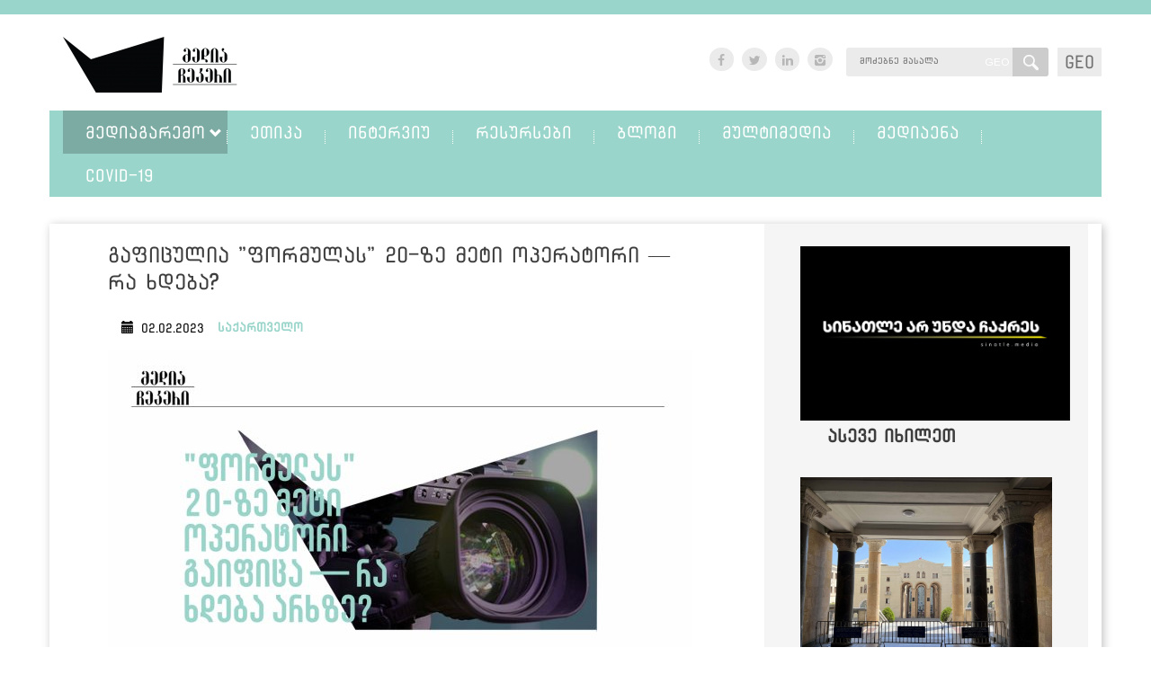

--- FILE ---
content_type: text/html; charset=utf-8
request_url: https://www.mediachecker.ge/mediagaremo/article/93797-gaficulia-qformulasq-20-ze-meti-operatori-ra-khdeba
body_size: 26308
content:
<!DOCTYPE HTML>
<html lang="ka"> 
    <head>
      <base href="https://www.mediachecker.ge/" />
  <meta http-equiv="content-type" content="text/html; charset=utf-8" />
  <meta name="robots" content="index, follow" />
  <meta name="keywords" content="მედია ჩეკერი, მედიაჩეკერი, ქარტია, მედია, ჟურნალისტიკა, ჟურნალისტური ეთიკის ქარტია, ჟურნალისტი, მთავარი, მთავარი არხი, რუსთავი 2, იმედი, ტვ იმედი, ონ.გე, on.ge, ტაბულა, პუბლიკა, ტვ პირველი, ნოდარ მელაძე, ნიკა გვარამია, ზვიად ქორიძე, პირველი არხი, საზოგადოებრივი მაუწყებელი, მედია კრიტიკა, მედიაკრიტიკა, განათლება" />
  <meta name="title" content="გაფიცულია 'ფორმულას' 20-ზე მეტი ოპერატორი — რა ხდება? " />
  <meta name="description" content="მედიაჩეკერი არის პლატფორმა, რომელიც აკვირდება და აღწერს მედიას საქართველოში და მუშაობს მედია გარემოს გაუმჯობესებისთვის." />
  <meta name="generator" content="GoodWeb CMS" />
  <meta name="map_key" content="" />
  <title>მედია ჩეკერი გაფიცულია &quot;ფორმულას&quot; 20-ზე მეტი ოპერატორი — რა ხდება? </title>
  <link href="/templates/mediachecker/favicon.ico" rel="shortcut icon" type="image/x-icon" />
<meta property="og:url" content="https://www.mediachecker.ge/mediagaremo/article/93797-gaficulia-qformulasq-20-ze-meti-operatori-ra-khdeba" />
<meta property="og:title" content="გაფიცულია &quot;ფორმულას&quot; 20-ზე მეტი ოპერატორი — რა ხდება?" />
<meta property="og:type" content="website" />
<meta property="og:image" content="https://www.mediachecker.ge//media/1001663/2023/02/02/d09214e89fcb0d491d26deddfca42635.jpg" />
<meta property="og:description" content="31 იანვრიდან, გაფიცულია ტელეკომპანია ფორმულას ახალი ამბების
სამსახურის 22 ოპერატორი. ტელევიზიის მენეჯმენტი მათთან მოლაპარაკებას
მესამე დღეა, უშედეგოდ ცდილობს.

რა ხდება?

გაფიცული ოპერატორები არხის ხელმძღვანელობისგან" />
<meta property="og:locale" content="ka_GE" />
 
    <meta name="viewport" content="width=device-width, initial-scale=1.0">

    <link rel="stylesheet" href="//cdn.gweb.ge/buffer/1001663/css/a9024a2bc6376d64c57e708f3ebe71fd_mediachecker_default.css" type="text/css" />
    <script src="https://sinatle.media/init.js"></script>
    <style>

    </style>
</head>
<body>


    <!--start all-->
    <div id="all">

        <!--start center-->
        <!--start header-->
        <header>  

            <div class="top-menu">
                <div class="container">
                    
                </div>
            </div><!-- .top-menu-->


            <div class="container">
            <div class="row">

                <div class="col-md-4 col-md-push-0 col-sm-6 col-sm-push-0 col-xs-6 col-xs-push-3 logo-in">
                    <div class="logo" >
                        <div class="image_logo No"><a href="/"><img src="https://cdn.gweb.ge/buffer/1001663/pictures/logo/49e5c45616b5bcac0be82f6026e5c244.png"  alt="მედია ჩეკერი logo"></a></div>                    </div>
                </div>




                <div class="right-content col-md-5 col-sm-6 col-xs-12">

                    <div class="lang">
                        <div class="lang-switcher"></div>
                        <div class="lang_switcher_block">
			<a class="activelang"  href="/ka">
			<span>GEO</span>		</a>
		</div>  
                    </div>

                    <div class="search">
                        <form action="/search" method="post" id="search_form">
  <div class="search_area">
    <div class="search_input">
      <input name="searchword" id="mod_search_searchword" maxlength="20" class="kbd inputbox mod_search_searchword placeholder" title="მოძებნე მასალა" type="text" value="" />
    </div>
    <div class="search_but">
      <input type="submit" value="" class="search_button" onclick="check_form(this);return false ;" />
    </div>
    <div class="cls"></div>
  </div>
  <input type="hidden" name="task"   value="search" />
</form>  
                    </div>

                    <div class="socials">
                        

    <div class="site_social withfontello">
                    <div class="site_social_facebook">
                <a href="https://www.facebook.com/Mediachecker/" target="_blank">
                    <span class="icon-facebook"></span>
                </a>
            </div>
                        <div class="site_social_twitter">
                <a href="https://twitter.com/Media_Checker" target="_blank">
                     <span class="icon-twitter"></span>
                </a>
            </div>
                    <div class="site_social_linkedin">
                <a href="https://www.linkedin.com/company/mediachecker/" target="_blank">
                     <span class="icon-linkedin"></span>
                </a>
            </div>
                        <div class="site_social_instagram">
                <a href="http://instagram.com/media_checker" target="_blank">
                    <span class="icon-instagram"></span>
                </a>
            </div>
                </div>
     
                    </div>

                </div>


                <nav role="navigation" class="nav col-md-12 col-sm-12 col-xs-12">
                    <div class="">
                        <button type="button" class="navbar-toggle collapsed" data-toggle="collapse" data-target="#bs-example-navbar-collapse-1" aria-expanded="false">
                            <span class="sr-only">Toggle navigation</span>
                            <span class="icon-bar"></span>
                            <span class="icon-bar"></span>
                            <span class="icon-bar"></span>
                        </button>
                    </div>
                    <div class="mainmenu collapse navbar-collapse" id="bs-example-navbar-collapse-1">
                        <ul  id="mainmenu"  class="menu "><li id="wst17720" class="wsd_item mainmenu_1 active wsd_havechildren"><a href="/mediagaremo"  class="linkactive lastactive"><span class="md">მედიაგარემო</span></a><ul  class="wsd_sub2 wsd_sub openthis17720active"><li id="wst17724" class="wsd_itemsub"><a href="/mediagaremo/tendenciebi"  class="linksub"><span class="mdsub">საერთაშორისო ამბები</span></a></li><li id="wst29879" class="wsd_itemsub"><a href="/mediagaremo/qarthuli-media"  class="linksub"><span class="mdsub">ქართული მედია</span></a></li></ul></li><li id="wst17399" class="wsd_item mainmenu_2 wsd_havechildren"><a href="/etika"  class="link"><span class="md">ეთიკა</span></a><ul  class="wsd_sub2 wsd_sub openthis17399"><li id="wst30403" class="wsd_itemsub"><a href="/etika/analitika"  class="linksub"><span class="mdsub">ანალიტიკა</span></a></li><li id="wst18340" class="wsd_itemsub"><a href="/etika/arazusti-informacia"  class="linksub"><span class="mdsub">არაზუსტი ინფორმაცია</span></a></li><li id="wst18335" class="wsd_itemsub"><a href="/etika/gebavshvtha-sakithkhebi"  class="linksub"><span class="mdsub">ბავშვთა საკითხები</span></a></li><li id="wst18655" class="wsd_itemsub"><a href="/etika/balansi"  class="linksub"><span class="mdsub">ბალანსი</span></a></li><li id="wst18653" class="wsd_itemsub"><a href="/etika/gamotovebuli-themebi"  class="linksub"><span class="mdsub">გამოტოვებული თემები</span></a></li><li id="wst19214" class="wsd_itemsub"><a href="/etika/thvithregulireba"  class="linksub"><span class="mdsub">თვითრეგულირება</span></a></li><li id="wst18651" class="wsd_itemsub"><a href="/etika/manipulacia"  class="linksub"><span class="mdsub">მანიპულაცია</span></a></li><li id="wst18334" class="wsd_itemsub"><a href="/etika/propaganda"  class="linksub"><span class="mdsub">პროპაგანდა</span></a></li><li id="wst18654" class="wsd_itemsub"><a href="/etika/piradi-ckhovreba"  class="linksub"><span class="mdsub">პირადი ცხოვრება</span></a></li><li id="wst18337" class="wsd_itemsub"><a href="/etika/sidzulvilis-ena"  class="linksub"><span class="mdsub">სიძულვილის ენა</span></a></li><li id="wst18336" class="wsd_itemsub"><a href="/etika/genderi"  class="linksub"><span class="mdsub">სტიგმატიზება</span></a></li><li id="wst18652" class="wsd_itemsub"><a href="/etika/seqsizmi"  class="linksub"><span class="mdsub">სექსიზმი</span></a></li><li id="wst19070" class="wsd_itemsub"><a href="/etika/suicidi"  class="linksub"><span class="mdsub">სუიციდი</span></a></li><li id="wst18343" class="wsd_itemsub"><a href="/etika/tragedibis-gashuqeba"  class="linksub"><span class="mdsub">ტრაგედიების გაშუქება</span></a></li><li id="wst18333" class="wsd_itemsub"><a href="/etika/fotomanipulacia"  class="linksub"><span class="mdsub">ფოტომანიპულაცია</span></a></li><li id="wst18342" class="wsd_itemsub"><a href="/etika/sareklamo-masalaebi"  class="linksub"><span class="mdsub">სარეკლამო მასალები</span></a></li><li id="wst18646" class="wsd_itemsub"><a href="/etika/yalbi-informacia"  class="linksub"><span class="mdsub">ყალბი ინფორმაცია</span></a></li></ul></li><li id="wst29875" class="wsd_item mainmenu_3"><a href="/interviu"  class="link"><span class="md">ინტერვიუ</span></a></li><li id="wst17728" class="wsd_item mainmenu_4"><a href="/resursebi"  class="link"><span class="md">რესურსები</span></a></li><li id="wst19307" class="wsd_item mainmenu_5"><a href="/blogi"  class="link"><span class="md">ბლოგი</span></a></li><li id="wst19979" class="wsd_item mainmenu_6 wsd_havechildren"><a href="/multimedia"  class="link"><span class="md">მულტიმედია</span></a><ul  class="wsd_sub2 wsd_sub openthis19979"><li id="wst29876" class="wsd_itemsub"><a href="/multimedia/voideo"  class="linksub"><span class="mdsub">ვიდეო</span></a></li><li id="wst17727" class="wsd_itemsub"><a href="/multimedia/fotoistoria"  class="linksub"><span class="mdsub">ფოტო</span></a></li><li id="wst29877" class="wsd_itemsub"><a href="/multimedia/podcast"  class="linksub"><span class="mdsub">პოდკასტი</span></a></li><li id="wst29878" class="wsd_itemsub"><a href="/multimedia/graphic"  class="linksub"><span class="mdsub">გრაფიკა</span></a></li></ul></li><li id="wst17729" class="wsd_item mainmenu_7 wsd_havechildren"><a href="javascript:void(0)"  class="link"><span class="md">მედიაენა</span></a><ul  class="wsd_sub2 wsd_sub openthis17729"><li id="wst17730" class="wsd_itemsub"><a href="/mediaena/filologis-sveti"  class="linksub"><span class="mdsub">ფილოლოგის სვეტი</span></a></li><li id="wst18293" class="wsd_itemsub"><a href="/mediaena/stsoriaarastsoria"  class="linksub"><span class="mdsub">სწორია/არასწორია</span></a></li></ul></li><li id="wst28544" class="wsd_item mainmenu_8 wsd_havechildren"><a href="/covid-19"  class="link"><span class="md">Covid-19</span></a><ul  class="wsd_sub2 wsd_sub openthis28544"><li id="wst28573" class="wsd_itemsub"><a href="/covid-19/rchevebi-zhurnalistebs"  class="linksub"><span class="mdsub">რჩევები ჟურნალისტებს</span></a></li><li id="wst28574" class="wsd_itemsub"><a href="/covid-19/dezinformacia"  class="linksub"><span class="mdsub">დეზინფორმაცია</span></a></li><li id="wst29291" class="wsd_itemsub"><a href="/covid-19/podkastebis-seria"  class="linksub"><span class="mdsub">ცხოვრება კოვიდთან ერთად</span></a></li><li id="wst29292" class="wsd_itemsub"><a href="/covid-19/saubrebi-covid-19-ze"  class="linksub"><span class="mdsub">საუბრები Covid-19-ზე</span></a></li></ul></li></ul>
                    </div>
                </nav>


            </div><!-- .container-->
            </div><!-- .container-->



        </header>
        <!--end header-->

        <div class="container">
 <div class="row">
             

             

        </div><!--.container-->
        </div><!--.container-->
        <div class="container">
            
            <noscript>
            <div class="js_error">
                To See This Web Page You  Need Java Script!!!
            </div>
            </noscript>
        </div>

            

        <section id="news">

            <div class="container">
            <div class="row">
                <div class="block-shadow">                      
                        
                    <div class="alphabet">
                        
                    </div>
                    <div class="cls"></div>
                    
                    
                                            <div class="row"> 
                            <div class="left_side col-md-8"> 
                                
                                
   
    <div class="article_title">

        <span>
            გაფიცულია &quot;ფორმულას&quot; 20-ზე მეტი ოპერატორი — რა ხდება?         </span>

    </div>

<div class="page_body">
    <div class="article-content">
         <div class="art_date">
             <span class="glyphicon glyphicon-calendar"></span>02.02.2023                    
        </div>
         <div class="catpage_title">

        <span>

            <a href="/mediagaremo">საქართველო</a>
        </span>
    </div>
    
                <div class="page_image"> 
				
                    <a href="https://cdn.gweb.ge/buffer/1001663/pictures/fullsize/3e86d2e2941a9c97192f8d626da221a8.jpg" title="გაფიცულია &amp;quot;ფორმულას&amp;quot; 20-ზე მეტი ოპერატორი — რა ხდება? " rel="lightbox">
                        <img src="https://cdn.gweb.ge/buffer/1001663/pictures/article/d4f5b435ec9dc179b279f869ac9561d9.jpg" alt="გაფიცულია &amp;quot;ფორმულას&amp;quot; 20-ზე მეტი ოპერატორი — რა ხდება? " />
                    </a>
					 
                </div>
                <div class="arcitle_bottom">
                               
                                    <div class="article_socials">
                            <span class="soc_print">
            <span>
                    <a target="_blank" rel="nofollow" href="http://www.facebook.com/sharer.php?u=https%3A%2F%2Fwww.mediachecker.ge%2Fk_art20dh" title="FaceBook" onclick="window.open(this.href, 'FaceBook', 'status=no,toolbar=no,scrollbars=yes,titlebar=no,menubar=no,resizable=yes,width=700,height=480,directories=no,location=no');
return false;"><span class="icon-facebook"></span>
                    </a>
                </span><span>
                    <a target="_blank" rel="nofollow" href="https://twitter.com/intent/tweet?url=https%3A%2F%2Fwww.mediachecker.ge%2Fk_art20dh" title="Twitter" onclick="window.open(this.href, 'Twitter', 'status=no,toolbar=no,scrollbars=yes,titlebar=no,menubar=no,resizable=yes,width=700,height=480,directories=no,location=no');
return false;"><span class="icon-twitter"></span>
                    </a>
                </span><span>
                <a href= "https://www.linkedin.com/shareArticle?url=https%3A%2F%2Fwww.mediachecker.ge%2Fk_art20dh&mini=true" onclick="javascript:window.open(this.href,
  'Linkedin', 'menubar=no,toolbar=no,resizable=yes,scrollbars=yes,height=600,width=600');return false;"><span class="icon-linkedin"></span></a> 
                </span><a href="/mediagaremo/article/93797-gaficulia-qformulasq-20-ze-meti-operatori-ra-khdeba?tmpl=component&amp;print=1" title="ბეჭდვა" onclick="window.open(this.href,'win2','status=no,toolbar=no,scrollbars=yes,titlebar=no,menubar=no,resizable=yes,width=640,height=480,directories=no,location=no'); return false;" rel="nofollow"><span class="icon-print"></span></a>                
                     <span  class="fb-share-button" 
    data-href="https://www.mediachecker.ge/mediagaremo/article/93797-gaficulia-qformulasq-20-ze-meti-operatori-ra-khdeba" 
    data-layout="button_count">
  </span>
                </span>
                <div class="cls"></div>
            </div>
                    <div class="cls"></div>
    </div>
    31 იანვრიდან, გაფიცულია ტელეკომპანია ფორმულას ახალი ამბების
სამსახურის 22 ოპერატორი. ტელევიზიის მენეჯმენტი მათთან მოლაპარაკებას
მესამე დღეა, უშედეგოდ ცდილობს.<br />
<br />
<strong>რა ხდება?</strong><br />
<ul>
<li>გაფიცული ოპერატორები არხის ხელმძღვანელობისგან ხელფასის გაზრდას
მოითხოვენ.</li>
<li>გაფიცვაში არ მონაწილეობენ არხის სტუდიისა და "ფროდაქშენის"
ოპერატორები და არხის სხვა პერსონალი.</li>
</ul>
გაფიცული ოპერატორები დეტალებზე არ საუბრობენ: "ეს შიდა პრობლემაა და
ამ ეტაპზე, ამ საკითხთან დაკავშირებით, მედიასთან ღიად არ ვსაუბრობთ"
- გვითხრა ერთ-ერთმა მათგანმა.<br />
<br />
გაფიცულებსა და მენეჯმენტს შორის შუამავლის ფუნქციას საინფორმაციო
სამსახურის ოპერატორების ჯგუფის დროებითი ხელმძღვანელი, ირაკლი
შეწირული ითავსებს.<br />
<br />
ის გვეუბნება, რომ გაფიცულთა მოთხოვნაა, თანაბრად გაეზარდოს
ანაზღაურება ყველა გაფიცულ ოპერატორს, მაგრამ საჯაროდ არ აკონკრეტებს
— რამდენით.<br />
<br />
<strong>რას ამბობს არხის ხელმძღვანელობა?</strong><br />
არხის მენეჯმენტი ცდილობს ოპერატორებთან მოლაპარაკებას, თუმცა, ვერ
ასრულებენ ხელფასის გაზრდის მოთხოვნას.<br />
<br />
"გაფიცული ოპერატორების ხელფასი არის საშუალოდ, 2.500 ლარი. ზოგს
მეტი, ზოგს ნაკლები შეიძლება ჰქონდეს. ჩვენ, ამ ეტაპზე, მხოლოდ 4
დამწყები ოპერატორისთვის შევძელით ხელფასის მომატება, რადგან ძალიან
დაბალი ანაზღაურება ჰქონდათ", - ამბობს "ფორმულას" საინფორმაციო
სამსახურის ხელმძღვანელი, ნანა ინწკირველი.<br />
<br />
<strong>ინწკირველის თქმით:</strong><br />
<ul>
<li>არხის მენეჯმენტი გაფიცულ ოპერატორებს ყოველდღიურად სთავაზობს
მუშაობის განახლებას, თუმცა, უშედეგოდ.</li>
<li><strong>იმ შემთხვევაში, თუ მოლაპარაკებები სამომავლოდაც ვერ
გამოიწვევს შედეგს,</strong> "რესურსების მართვის დეპარტამენტი და
იურისტები იმის მიხედვით იმოქმედებენ, რაც სამართლებრივად იქნება
სწორი".</li>
</ul>
<br />
"ყველანაირად ვცდილობთ, არ ჩავარდეს საინფორმაციო გამოშვებები, მაგრამ
მაგალითად, გუშინ ამის საფრთხე იყო", — ამბობს ინწკირველი - არხი
ცდილობს, გამოწვევას სხვა ისეთი ტექნოლოგიების გამოყენებით
გაუმკლავდნეს, რაც რესპონდენტების დისტანციურად ჩაწერის შესაძლებლობას
იძლევა.        <div class="cls"></div>
                </div>

    			
            <div class="article_attributes">
            </br>ავტორი :                <img class="attrimg" src="https://cdn.gweb.ge/buffer/1001663/pictures/limage/bcc50ea68d3ad5fd31eeda13b2a2127b.jpg" />
             <a href='/nathia-kapanadze?view=attributes&amp;ids=1783'>გიორგი გიორგაშვილი</a>;            </div>
                				
            </div> <div class="ktext">კომენტარი, რომელიც შეიცავს უხამსობას, დისკრედიტაციას, შეურაცხყოფას, ძალადობისკენ მოწოდებას, სიძულვილის ენას, კომერციული ხასიათის რეკლამას, წაიშლება საიტის ადმინისტრაციის მიერ
         </div>   
                                
                                        <div class="module_block">
                            <div class="module_body">	
        <div class="fb-comments"
     data-href="https://www.mediachecker.ge/mediagaremo/article/93797-gaficulia-qformulasq-20-ze-meti-operatori-ra-khdeba"
     data-width="700px"
     data-numposts="10"
     data-colorscheme="light"
     data-order-by=""



     >

</div>


<script>

    var myElem = document.getElementById('fb-root');
    if (myElem === null) {
        document.write('<div id="fb-root"></div>');
    };

    (function (d, s, id) {
        var js, fjs = d.getElementsByTagName(s)[0];
        if (d.getElementById(id))
            return;
        js = d.createElement(s);
        js.id = id;
        js.src = "//connect.facebook.net/ka_GE/sdk.js#xfbml=1&version=v2.3";
        fjs.parentNode.insertBefore(js, fjs);
    }(document, 'script', 'facebook-jssdk'));</script>            </div>
        </div>
                <div class="module_block">
                            <div class="module_body">	
        <style>
#news .soc_print span:nth-child(3) a {
    background-image: url('/media/1001663/2025/02/13/fd89bd41bd674d1baf7a99922dbf1a26.png') !important;
    background-size: contain !important;
    width: 80px;
}
</style>            </div>
        </div>
                <div class="module_block">
                                <div class="module_title">
                    <h2>მსგავსი სტატიები</h2>
                </div>
                            <div class="module_body">	
        

    <div id="catnews_block">	
        <div class="catnewsblock">
            <div></div>
             
                <div class="page_item col-md-4">
                    <article>
                    <div class="page_item_in">
                        <div class="page_item_ini">

                                                            <div class="item_image">
                                    <a class="readon_a" href="/mediagaremo/article/101500-parlamenti-irakli-kobakhidzis-mosmenaze-onlain-medias-ar-daushvebs">
                                    <img src="https://cdn.gweb.ge/buffer/1001663/pictures/category/add42283bd9816a0f52ca9694afc0403.jpg" alt="
დღეს, პარლამენტში ირაკლი კობახიძის ინტერპელაციის წესით მოსმენასთან
დაკავშირებით უსაფრთხოების დამატებითი ზომები იმოქმედებს და ონლაინ
მედიას შენობაში არ დაუშვებენ.&nbsp;
პარლამენტის 
განცხადებით, უსაფრთხოების ყვითელი დონის
მოქმედების გამო,&nbsp;შენობაში თითო მაუწყებლიდან
ტელემაუწყებლების/ტელემედია საშუალებების აკრედიტებული არაუმეტეს სამი
ჯგუფი დაიშვება.&nbsp;
საკანონმდებლო ორგანო წერს, რომ „​აღნიშნული
ღონისძიების მიზანია საქართველოს პარლამენტის სასახლეში სამუშაო და
უსაფრთხო გარემოს უზრუნველყოფა“.&nbsp;
წელს ონლაინ მედიის წარმომადგენლები პარლამენტში არ
დაუშვეს ირაკლი კობახიძის, შალვა პაპუაშვილისა და მიხეილ ყაველაშვილის
მოხსენებების დროსაც.
უსაფრთხოების ყვითელი დონის მოქმედების გამო პარლამენტში
ონლაინ მედიას არ უშვებდნენ გასულ წელსაც.
"  title="
დღეს, პარლამენტში ირაკლი კობახიძის ინტერპელაციის წესით მოსმენასთან
დაკავშირებით უსაფრთხოების დამატებითი ზომები იმოქმედებს და ონლაინ
მედიას შენობაში არ დაუშვებენ.&nbsp;
პარლამენტის 
განცხადებით, უსაფრთხოების ყვითელი დონის
მოქმედების გამო,&nbsp;შენობაში თითო მაუწყებლიდან
ტელემაუწყებლების/ტელემედია საშუალებების აკრედიტებული არაუმეტეს სამი
ჯგუფი დაიშვება.&nbsp;
საკანონმდებლო ორგანო წერს, რომ „​აღნიშნული
ღონისძიების მიზანია საქართველოს პარლამენტის სასახლეში სამუშაო და
უსაფრთხო გარემოს უზრუნველყოფა“.&nbsp;
წელს ონლაინ მედიის წარმომადგენლები პარლამენტში არ
დაუშვეს ირაკლი კობახიძის, შალვა პაპუაშვილისა და მიხეილ ყაველაშვილის
მოხსენებების დროსაც.
უსაფრთხოების ყვითელი დონის მოქმედების გამო პარლამენტში
ონლაინ მედიას არ უშვებდნენ გასულ წელსაც.
"  />
                                    </a>
                                </div>
                                  


                            <div class="item_title">
                                <a href="/mediagaremo/article/101500-parlamenti-irakli-kobakhidzis-mosmenaze-onlain-medias-ar-daushvebs">
                                    პარლამენტი ირაკლი კობახიძის მოსმენაზე ონლაინ მედიას არ დაუშვებს                                 </a>
                            </div>

                  <!--          <div class="item_intro">
                                <p dir="ltr"><br />
დღეს, პარლამენტში ირაკლი კობახიძის ინტერპელაციის წესით მოსმენასთან
დაკავშირებით უსაფრთხოების დამატებითი ზომები იმოქმედებს და ონლაინ
მედიას შენობაში არ დაუშვებენ.&nbsp;</p>
<p dir="ltr">პარლამენტის <a href=
"https://www.parliament.ge/media/news/sakartvelos-parlamentis-gantskhadeba-usafrtkhoebis-damatebiti-zomebis-shesakheb-47">
<strong>განცხადებით,</strong></a> უსაფრთხოების ყვითელი დონის
მოქმედების გამო,&nbsp;შენობაში თითო მაუწყებლიდან
ტელემაუწყებლების/ტელემედია საშუალებების აკრედიტებული არაუმეტეს სამი
ჯგუფი დაიშვება.&nbsp;</p>
<p dir="ltr">საკანონმდებლო ორგანო წერს, რომ <em>„​აღნიშნული
ღონისძიების მიზანია საქართველოს პარლამენტის სასახლეში სამუშაო და
უსაფრთხო გარემოს უზრუნველყოფა“.&nbsp;</em></p>
<p dir="ltr">წელს ონლაინ მედიის წარმომადგენლები პარლამენტში არ
დაუშვეს ირაკლი კობახიძის, შალვა პაპუაშვილისა და მიხეილ ყაველაშვილის
მოხსენებების დროსაც.</p>
<p dir="ltr">უსაფრთხოების ყვითელი დონის მოქმედების გამო პარლამენტში
ონლაინ მედიას არ უშვებდნენ გასულ წელსაც.</p>
                            </div> -->

                            <div class="cls"></div>
                            <div class="date_more">
                                <div class="item_date">
                                    <span class="glyphicon glyphicon-calendar"></span>
                                26.11.2025                                </div>

                                <div class="readmore">
                                    <a class="readon_a" href="/mediagaremo/article/101500-parlamenti-irakli-kobakhidzis-mosmenaze-onlain-medias-ar-daushvebs" title="იხილეთ ვრცლად...">
                                        ვრცლად                                    </a>
                                </div> 
                                <div class="cls"></div>
                            </div>
                        </div> 
                    </div> 
                    </article>
                </div>
         
                <div class="page_item col-md-4">
                    <article>
                    <div class="page_item_in">
                        <div class="page_item_ini">

                                                            <div class="item_image">
                                    <a class="readon_a" href="/mediagaremo/article/101497-parlamentma-maia-bithadzesthan-intervius-gagrdzelebis-mcdelobis-gamo-formulas-zhurnalists-akreditaciis-migheba-sheuzghuda">
                                    <img src="https://cdn.gweb.ge/buffer/1001663/pictures/category/c5da8612e4123fc7f75e4b26a68cf221.jpg" alt="
პარლამენტმა ტელეკომპანია „ფორმულას“ ჟურნალისტს, დეა
ბაძაღუას „ქართული ოცნების“ დეპუტატთან, მაია ბითაძესთან ინტერვიუს
გაგრძელების მცდელობის
გამო 1 თვით (21 დეკემბრის ჩათვლით) აკრედიტაციის
მიღების უფლება შეუზღუდა.
„2025 წლის 21 ნოემბერს, გაფრთხილების მიუხედავად,
პარლამენტის შენობაში ლიფტით გადაადგილებას უზღუდავდით პარლამენტის
წევრს მაია ბითაძეს და მიუხედავად მისი უარისა, აგრძელებდით ინტერვიუს
ჩაწერას“, - ვკითხულობთ პარლამენტის აპარატის უფროსის მიერ
ჟურნალისტისთვის გაგზავნილ წერილში.
კახა ოქროჯანაშვილი მიიჩნევს, რომ აღნიშნული ფაქტი
„საქართველოს პარლამენტში მასობრივი ინფორმაციის საშუალებათა
წარმომადგენლების აკრედიტაციის წესით“ გათვალისწინებული პირობების
დარღვევაა.
შალვა პაპუაშვილის 2023 წლის 6 თებერვლის

ბრძანებით დამტკიცებული წესის მიხედვით, აკრედიტებული
ჟურნალისტი ვალდებულია, „პარლამენტის წევრის, აპარატის თანამშრომლის
ან პარლამენტში სტუმრად მყოფი პირის მიერ ინტერვიუს ჩაწერაზე უარის
თქმის შემთხვევაში შეწყვიტოს ინტერვიუ“.&nbsp;
12 ნოემბერს, პარლამენტმა „ქართული ოცნების“ დეპუტატის,
ეკა ჭიჭინაძის მობილური ტელეფონის ეკრანის გადაღებისთვის 1 თვის
აკრედიტაცია 
შეუჩერა ტელეკომპანია „ფორმულას“ ჟურნალისტს,
თიკო ერაძესაც.&nbsp;
მიმდინარე წლის მაისში პარლამენტმა 1 თვით აკრედიტაციის
მიღება შეუზღუდა „ფორმულას“ გადაცემის - „ხალხთან ერთად“ წამყვანს,
ელისო ჯარიაშვილსა და „შაბათის ფორმულას“ ჟურნალისტს, თათა
ფორაქიშვილს. მაშინ ამის მიზეზი ინტერვიუს ჩაწერაზე უარის თქმის
მიუხედავად, „ქართული ოცნების“ დეპუტატებთან, არჩილ გორდულაძესა და
ნინო წილოსანთან, „ინტერვიუს ჩაწერის მცდელობა“ 
გახდა.
მარტში პარლამენტმა აკრედიტაცია 6 თვით&nbsp;
შეუჩერა
„TV პირველის“ ჟურნალისტ ნატა ქაჯაიასაც.&nbsp;
2024 წელს კი, პარლამენტმა „ქართული ოცნებისა“ და
„ხალხის ძალის“ დეპუტატების მოთხოვნის საფუძველზე აკრედიტაცია შეუჩერა
ტელეკომპანია „ფორმულას“, „ტვ პირველისა“ და „მთავარი არხის“&nbsp;
ჟურნალისტებსაც. ეს შემთხვევები მოხვდა 
ადგილობრივი და 
საერთაშორისო ორგანიზაციებისა და სახალხო

დამცველის 2024 წლის ანგარიშებშიც.&nbsp;
&nbsp;
"  title="
პარლამენტმა ტელეკომპანია „ფორმულას“ ჟურნალისტს, დეა
ბაძაღუას „ქართული ოცნების“ დეპუტატთან, მაია ბითაძესთან ინტერვიუს
გაგრძელების მცდელობის
გამო 1 თვით (21 დეკემბრის ჩათვლით) აკრედიტაციის
მიღების უფლება შეუზღუდა.
„2025 წლის 21 ნოემბერს, გაფრთხილების მიუხედავად,
პარლამენტის შენობაში ლიფტით გადაადგილებას უზღუდავდით პარლამენტის
წევრს მაია ბითაძეს და მიუხედავად მისი უარისა, აგრძელებდით ინტერვიუს
ჩაწერას“, - ვკითხულობთ პარლამენტის აპარატის უფროსის მიერ
ჟურნალისტისთვის გაგზავნილ წერილში.
კახა ოქროჯანაშვილი მიიჩნევს, რომ აღნიშნული ფაქტი
„საქართველოს პარლამენტში მასობრივი ინფორმაციის საშუალებათა
წარმომადგენლების აკრედიტაციის წესით“ გათვალისწინებული პირობების
დარღვევაა.
შალვა პაპუაშვილის 2023 წლის 6 თებერვლის

ბრძანებით დამტკიცებული წესის მიხედვით, აკრედიტებული
ჟურნალისტი ვალდებულია, „პარლამენტის წევრის, აპარატის თანამშრომლის
ან პარლამენტში სტუმრად მყოფი პირის მიერ ინტერვიუს ჩაწერაზე უარის
თქმის შემთხვევაში შეწყვიტოს ინტერვიუ“.&nbsp;
12 ნოემბერს, პარლამენტმა „ქართული ოცნების“ დეპუტატის,
ეკა ჭიჭინაძის მობილური ტელეფონის ეკრანის გადაღებისთვის 1 თვის
აკრედიტაცია 
შეუჩერა ტელეკომპანია „ფორმულას“ ჟურნალისტს,
თიკო ერაძესაც.&nbsp;
მიმდინარე წლის მაისში პარლამენტმა 1 თვით აკრედიტაციის
მიღება შეუზღუდა „ფორმულას“ გადაცემის - „ხალხთან ერთად“ წამყვანს,
ელისო ჯარიაშვილსა და „შაბათის ფორმულას“ ჟურნალისტს, თათა
ფორაქიშვილს. მაშინ ამის მიზეზი ინტერვიუს ჩაწერაზე უარის თქმის
მიუხედავად, „ქართული ოცნების“ დეპუტატებთან, არჩილ გორდულაძესა და
ნინო წილოსანთან, „ინტერვიუს ჩაწერის მცდელობა“ 
გახდა.
მარტში პარლამენტმა აკრედიტაცია 6 თვით&nbsp;
შეუჩერა
„TV პირველის“ ჟურნალისტ ნატა ქაჯაიასაც.&nbsp;
2024 წელს კი, პარლამენტმა „ქართული ოცნებისა“ და
„ხალხის ძალის“ დეპუტატების მოთხოვნის საფუძველზე აკრედიტაცია შეუჩერა
ტელეკომპანია „ფორმულას“, „ტვ პირველისა“ და „მთავარი არხის“&nbsp;
ჟურნალისტებსაც. ეს შემთხვევები მოხვდა 
ადგილობრივი და 
საერთაშორისო ორგანიზაციებისა და სახალხო

დამცველის 2024 წლის ანგარიშებშიც.&nbsp;
&nbsp;
"  />
                                    </a>
                                </div>
                                  


                            <div class="item_title">
                                <a href="/mediagaremo/article/101497-parlamentma-maia-bithadzesthan-intervius-gagrdzelebis-mcdelobis-gamo-formulas-zhurnalists-akreditaciis-migheba-sheuzghuda">
                                    პარლამენტმა მაია ბითაძესთან ინტერვიუს გაგრძელების მცდელობის გამო „ფორმულას“ ჟურნალისტს აკრედიტაციის მიღება შეუზღუდა                                </a>
                            </div>

                  <!--          <div class="item_intro">
                                <br />
<p dir="ltr">პარლამენტმა ტელეკომპანია „ფორმულას“ ჟურნალისტს, დეა
ბაძაღუას „ქართული ოცნების“ დეპუტატთან, მაია ბითაძესთან ინტერვიუს
გაგრძელების <strong><a href=
"https://www.facebook.com/reel/862917306174765">მცდელობის
გამო</a></strong> 1 თვით (21 დეკემბრის ჩათვლით) აკრედიტაციის
მიღების უფლება შეუზღუდა.</p>
<p dir="ltr">„2025 წლის 21 ნოემბერს, გაფრთხილების მიუხედავად,
პარლამენტის შენობაში ლიფტით გადაადგილებას უზღუდავდით პარლამენტის
წევრს მაია ბითაძეს და მიუხედავად მისი უარისა, აგრძელებდით ინტერვიუს
ჩაწერას“, - ვკითხულობთ პარლამენტის აპარატის უფროსის მიერ
ჟურნალისტისთვის გაგზავნილ წერილში.</p>
<p dir="ltr">კახა ოქროჯანაშვილი მიიჩნევს, რომ აღნიშნული ფაქტი
„საქართველოს პარლამენტში მასობრივი ინფორმაციის საშუალებათა
წარმომადგენლების აკრედიტაციის წესით“ გათვალისწინებული პირობების
დარღვევაა.</p>
<p dir="ltr">შალვა პაპუაშვილის 2023 წლის 6 თებერვლის
<strong><a href=
"https://web-api.parliament.ge/storage/files/11/akreditacia-2023.pdf">
ბრძანებით</a></strong> დამტკიცებული წესის მიხედვით, აკრედიტებული
ჟურნალისტი ვალდებულია, „პარლამენტის წევრის, აპარატის თანამშრომლის
ან პარლამენტში სტუმრად მყოფი პირის მიერ ინტერვიუს ჩაწერაზე უარის
თქმის შემთხვევაში შეწყვიტოს ინტერვიუ“.&nbsp;</p>
<p dir="ltr">12 ნოემბერს, პარლამენტმა „ქართული ოცნების“ დეპუტატის,
ეკა ჭიჭინაძის მობილური ტელეფონის ეკრანის გადაღებისთვის 1 თვის
აკრედიტაცია <a href=
"https://www.mediachecker.ge/ka/mediagaremo/article/101463-parlamentma-thiko-eradzes-eka-tcitcinadzis-mobiluris-ekranis-gadaghebisthvis-akreditacia-sheuchera">
<strong>შეუჩერა</strong></a> ტელეკომპანია „ფორმულას“ ჟურნალისტს,
თიკო ერაძესაც.&nbsp;</p>
<p dir="ltr">მიმდინარე წლის მაისში პარლამენტმა 1 თვით აკრედიტაციის
მიღება შეუზღუდა „ფორმულას“ გადაცემის - „ხალხთან ერთად“ წამყვანს,
ელისო ჯარიაშვილსა და „შაბათის ფორმულას“ ჟურნალისტს, თათა
ფორაქიშვილს. მაშინ ამის მიზეზი ინტერვიუს ჩაწერაზე უარის თქმის
მიუხედავად, „ქართული ოცნების“ დეპუტატებთან, არჩილ გორდულაძესა და
ნინო წილოსანთან, „ინტერვიუს ჩაწერის მცდელობა“ <a href=
"https://www.mediachecker.ge/ka/mediagaremo/article/100446-formulas-zhurnalistebs-qarthuli-ocnebis-tsevrebis-mimarthvis-safudzvelze-akreditaciis-migheba-sheezghudath">
<strong>გახდა</strong>.</a></p>
<p dir="ltr">მარტში პარლამენტმა აკრედიტაცია 6 თვით&nbsp;
<strong><a href=
"https://www.facebook.com/share/p/1EGkPWeYia/">შეუჩერა</a></strong>
„TV პირველის“ ჟურნალისტ ნატა ქაჯაიასაც.&nbsp;</p>
<p dir="ltr">2024 წელს კი, პარლამენტმა „ქართული ოცნებისა“ და
„ხალხის ძალის“ დეპუტატების მოთხოვნის საფუძველზე აკრედიტაცია შეუჩერა
ტელეკომპანია „ფორმულას“, „ტვ პირველისა“ და „მთავარი არხის“&nbsp;
ჟურნალისტებსაც. ეს შემთხვევები მოხვდა <strong><a href=
"https://www.mediachecker.ge/ka/resursebi/article/99308-saqarthvelos-mediagaremo-2024">
ადგილობრივი</a></strong> და <strong><a href=
"https://www.mediachecker.ge/ka/mediagaremo/article/100035-mfrr-2024-tsels-saqarthveloshi-presis-thavisuflebis-khariskhi-kritikul-nishnuls-miuakhlovda">
საერთაშორისო</a></strong> ორგანიზაციებისა და სახალხო
<strong><a href=
"https://www.mediachecker.ge/ka/mediagaremo/article/100297-zhurnalistebis-mimarth-chadenil-arcerth-danashaulebriv-faqtze-gamovlenili-da-dasjili-ar-aris-shesabamisi-damnashave-sakhalkho-damcvelis-angarishi">
დამცველის</a></strong> 2024 წლის ანგარიშებშიც.&nbsp;</p>
<div>&nbsp;</div>
                            </div> -->

                            <div class="cls"></div>
                            <div class="date_more">
                                <div class="item_date">
                                    <span class="glyphicon glyphicon-calendar"></span>
                                25.11.2025                                </div>

                                <div class="readmore">
                                    <a class="readon_a" href="/mediagaremo/article/101497-parlamentma-maia-bithadzesthan-intervius-gagrdzelebis-mcdelobis-gamo-formulas-zhurnalists-akreditaciis-migheba-sheuzghuda" title="იხილეთ ვრცლად...">
                                        ვრცლად                                    </a>
                                </div> 
                                <div class="cls"></div>
                            </div>
                        </div> 
                    </div> 
                    </article>
                </div>
         
                <div class="page_item col-md-4">
                    <article>
                    <div class="page_item_in">
                        <div class="page_item_ini">

                                                            <div class="item_image">
                                    <a class="readon_a" href="/mediagaremo/article/101495-22-damoukidebeli-onlain-mediis-erthoblivi-ganckhadeba">
                                    <img src="https://cdn.gweb.ge/buffer/1001663/pictures/category/8cba295f69407ca07d48f478501b0e2f.png" alt="
კამპანიის - 
„სინათლე არ უნდა ჩაქრეს“ ფარგლებში გაერთიანებული 22
დამოუკიდებელი ონლაინ მედია სამთავრობო „იმედის“ მიერ მომზადებულ
სიუჟეტს, სადაც რუსული დეზინფორმაციული ნარატივები და ადგილობრივი
პროპაგანდისტების მიერ სახელდახელოდ შეთხზული აშკარა ტყუილები
ერთმანეთშია გადახლართული, ერთიანი განცხადებით ეხმაურება. მედიები
თვითრეგულირების ორგანოს მიმართავენ და სიუჟეტში გაჟღერებული ცრუ
ინფორმაციის უარყოფას მოითხოვენ.&nbsp;
22 დამოუკიდებელი
ონლაინ მედიის ერთობლივი განცხადება:
„თავისუფალი და პროფესიული სტანდარტების დამცველი
ჟურნალისტებისთვის საქართველოს პოლიტიკური გარემო არასდროს ყოფილა
შემწყნარებელი, მაგრამ ის, რასაც ბოლო პერიოდში „ქართული ოცნება“
და&nbsp; მასთან შერწყმული პროპაგანდის მანქანები ახორციელებენ,
ყოველგვარ კანონიერ და ეთიკურ ზღვარს სცდება. &nbsp;

ცრუ და დაუსაბუთებელი ბრალდებები აქამდეც არაერთხელ მოგვისმენია -
დამოუკიდებელი ონლაინმედიების ერთობა კიდევ ერთხელ გახდა ხელისუფლების
სამიზნე.
პროპაგანდისტული საინფორმაციო საშუალება „იმედი“
თავისუფალი ონლაინმედიის წარმომადგენლებს „აგენტებად“ და „ანტიქართულ“
გამოცემებად აცხადებს. აბსურდული, ერთმანეთთან დაუკავშირებელი,
შეთხზული ამბებისა და ტყუილების კასკადით იგი თავს ესხმის გამოცემებს,
რომელთა პროფესიონალიზმი, მაღალი სანდოობა და რეპუტაცია არასოდეს
დამდგარა კითხვის ნიშნის ქვეშ.

ხელისუფლებას აწუხებს საზოგადოებრივი მნიშვნელობის თემებზე დასმული
კითხვები, რომლებიც საზოგადოებას აქვს კომპანია „Eagle Hills“-ის
პროექტთან და უმაღლესი განათლების რეფორმასთან დაკავშირებით. მას
სურს, მედია ვეღარ აშუქებდეს ქვეყანაში მიმდინარე მოვლენებს, უწყვეტ
პროტესტს, პოლიტიკურ კრიზისს, უმაღლესი რანგის თანამდებობის პირთა
კორუფციულ სკანდალებს, ადამიანის უფლებების შელახვას, მწვავე სოციალურ
პრობლემებს და ა.შ.&nbsp;
ამიტომაც ცდილობენ დამოუკიდებელი გამოცემების
დისკრედიტაციას და იმგვარი გარემოს შექმნას, რომ ჩვენი არსებობა
შეუძლებელი გახდეს.

დამოუკიდებელი ონლაინმედიების ერთობა&nbsp; - „სინათლე მედია“ -
საზოგადოების მაღალი მხარდაჭერისა და სოლიდარობის გამო იქცა სამიზნედ
„ქართული ოცნებისთვის“.&nbsp;
საზოგადოების მხარდაჭერით, კამპანიის ფარგლებში სამი
თვის განმავლობაში 22-მა ონლაინმედიამ უკვე მივიღეთ ჯამში 100 ათას
ლარამდე შემოწირულობა. ამ თანხით შევინარჩუნეთ ოფისები და გავწიეთ
მასთან დაკავშირებული ხარჯები, გადავიხადეთ ვებგვერდის
ფუნქციონირებისთვის საჭირო გადასახადები და ა.შ. სოლიდარობის
გამომხატველი ყველა სიტყვა და მოქალაქეების მიერ გაღებული ყოველი ლარი
ჩვენთვის ძვირფასი და იმედისმომცემია.&nbsp;
ტელეკომპანია „იმედის“ მიერ მომზადებული სიუჟეტის გამო,
სადაც რუსული დეზინფორმაციული ნარატივები და ადგილობრივი
პროპაგანდისტების მიერ სახელდახელოდ შეთხზული აშკარა ტყუილები
ერთმანეთშია გადახლართული, ერთიანი განცხადებით მივმართავთ
თვითრეგულირების ორგანოს და მოვითხოვთ სიუჟეტში გაჟღერებული ცრუ
ინფორმაციის უარყოფას, ასევე ვითხოვთ პირდაპირ ეთერს, რათა მოგვეცეს
შესაძლებლობა, ამ აბსურდულ ბრალდებებს ვუპასუხოთ.&nbsp;
ჩვენ, თავისუფალი ჟურნალისტები, ვდგავართ ერთად და
განვაგრძობთ ჩვენი პროფესიული მოვალეობის პატიოსნად შესრულებას, რათა
საზოგადოებას მივცეთ შესაძლებლობა, ისარგებლოს ინფორმირებული
გადაწყვეტილებების მიღების უფლებით“.
---------------------
„სინათლე არ უნდა ჩაქრეს“ - 22 დამოუკიდებელი ონლაინ
გამოცემის ერთობლივი 
კამპანიაა, რომლის მიზანიც დამოუკიდებელი მედიის
დასაცავად მხარდამჭერების გაერთიანებაა. პლატფორმაზე -
sinatle.media
ერთ ანგარიშზე ჩარიცხვით მათი მხარდაჭერა ერთად არის შესაძლებელი.

"  title="
კამპანიის - 
„სინათლე არ უნდა ჩაქრეს“ ფარგლებში გაერთიანებული 22
დამოუკიდებელი ონლაინ მედია სამთავრობო „იმედის“ მიერ მომზადებულ
სიუჟეტს, სადაც რუსული დეზინფორმაციული ნარატივები და ადგილობრივი
პროპაგანდისტების მიერ სახელდახელოდ შეთხზული აშკარა ტყუილები
ერთმანეთშია გადახლართული, ერთიანი განცხადებით ეხმაურება. მედიები
თვითრეგულირების ორგანოს მიმართავენ და სიუჟეტში გაჟღერებული ცრუ
ინფორმაციის უარყოფას მოითხოვენ.&nbsp;
22 დამოუკიდებელი
ონლაინ მედიის ერთობლივი განცხადება:
„თავისუფალი და პროფესიული სტანდარტების დამცველი
ჟურნალისტებისთვის საქართველოს პოლიტიკური გარემო არასდროს ყოფილა
შემწყნარებელი, მაგრამ ის, რასაც ბოლო პერიოდში „ქართული ოცნება“
და&nbsp; მასთან შერწყმული პროპაგანდის მანქანები ახორციელებენ,
ყოველგვარ კანონიერ და ეთიკურ ზღვარს სცდება. &nbsp;

ცრუ და დაუსაბუთებელი ბრალდებები აქამდეც არაერთხელ მოგვისმენია -
დამოუკიდებელი ონლაინმედიების ერთობა კიდევ ერთხელ გახდა ხელისუფლების
სამიზნე.
პროპაგანდისტული საინფორმაციო საშუალება „იმედი“
თავისუფალი ონლაინმედიის წარმომადგენლებს „აგენტებად“ და „ანტიქართულ“
გამოცემებად აცხადებს. აბსურდული, ერთმანეთთან დაუკავშირებელი,
შეთხზული ამბებისა და ტყუილების კასკადით იგი თავს ესხმის გამოცემებს,
რომელთა პროფესიონალიზმი, მაღალი სანდოობა და რეპუტაცია არასოდეს
დამდგარა კითხვის ნიშნის ქვეშ.

ხელისუფლებას აწუხებს საზოგადოებრივი მნიშვნელობის თემებზე დასმული
კითხვები, რომლებიც საზოგადოებას აქვს კომპანია „Eagle Hills“-ის
პროექტთან და უმაღლესი განათლების რეფორმასთან დაკავშირებით. მას
სურს, მედია ვეღარ აშუქებდეს ქვეყანაში მიმდინარე მოვლენებს, უწყვეტ
პროტესტს, პოლიტიკურ კრიზისს, უმაღლესი რანგის თანამდებობის პირთა
კორუფციულ სკანდალებს, ადამიანის უფლებების შელახვას, მწვავე სოციალურ
პრობლემებს და ა.შ.&nbsp;
ამიტომაც ცდილობენ დამოუკიდებელი გამოცემების
დისკრედიტაციას და იმგვარი გარემოს შექმნას, რომ ჩვენი არსებობა
შეუძლებელი გახდეს.

დამოუკიდებელი ონლაინმედიების ერთობა&nbsp; - „სინათლე მედია“ -
საზოგადოების მაღალი მხარდაჭერისა და სოლიდარობის გამო იქცა სამიზნედ
„ქართული ოცნებისთვის“.&nbsp;
საზოგადოების მხარდაჭერით, კამპანიის ფარგლებში სამი
თვის განმავლობაში 22-მა ონლაინმედიამ უკვე მივიღეთ ჯამში 100 ათას
ლარამდე შემოწირულობა. ამ თანხით შევინარჩუნეთ ოფისები და გავწიეთ
მასთან დაკავშირებული ხარჯები, გადავიხადეთ ვებგვერდის
ფუნქციონირებისთვის საჭირო გადასახადები და ა.შ. სოლიდარობის
გამომხატველი ყველა სიტყვა და მოქალაქეების მიერ გაღებული ყოველი ლარი
ჩვენთვის ძვირფასი და იმედისმომცემია.&nbsp;
ტელეკომპანია „იმედის“ მიერ მომზადებული სიუჟეტის გამო,
სადაც რუსული დეზინფორმაციული ნარატივები და ადგილობრივი
პროპაგანდისტების მიერ სახელდახელოდ შეთხზული აშკარა ტყუილები
ერთმანეთშია გადახლართული, ერთიანი განცხადებით მივმართავთ
თვითრეგულირების ორგანოს და მოვითხოვთ სიუჟეტში გაჟღერებული ცრუ
ინფორმაციის უარყოფას, ასევე ვითხოვთ პირდაპირ ეთერს, რათა მოგვეცეს
შესაძლებლობა, ამ აბსურდულ ბრალდებებს ვუპასუხოთ.&nbsp;
ჩვენ, თავისუფალი ჟურნალისტები, ვდგავართ ერთად და
განვაგრძობთ ჩვენი პროფესიული მოვალეობის პატიოსნად შესრულებას, რათა
საზოგადოებას მივცეთ შესაძლებლობა, ისარგებლოს ინფორმირებული
გადაწყვეტილებების მიღების უფლებით“.
---------------------
„სინათლე არ უნდა ჩაქრეს“ - 22 დამოუკიდებელი ონლაინ
გამოცემის ერთობლივი 
კამპანიაა, რომლის მიზანიც დამოუკიდებელი მედიის
დასაცავად მხარდამჭერების გაერთიანებაა. პლატფორმაზე -
sinatle.media
ერთ ანგარიშზე ჩარიცხვით მათი მხარდაჭერა ერთად არის შესაძლებელი.

"  />
                                    </a>
                                </div>
                                  


                            <div class="item_title">
                                <a href="/mediagaremo/article/101495-22-damoukidebeli-onlain-mediis-erthoblivi-ganckhadeba">
                                    22 დამოუკიდებელი ონლაინ მედიის ერთობლივი განცხადება                                 </a>
                            </div>

                  <!--          <div class="item_intro">
                                <p dir="ltr"><br />
კამპანიის - <strong><a href=
"https://www.mediachecker.ge/ka/mediagaremo/article/100937-sinathle-ar-unda-chaqres-22-damoukidebeli-onlain-gamocemis-gaerthianebuli-kampania">
„სინათლე არ უნდა ჩაქრეს“</a></strong> ფარგლებში გაერთიანებული 22
დამოუკიდებელი ონლაინ მედია სამთავრობო „იმედის“ მიერ მომზადებულ
სიუჟეტს, სადაც რუსული დეზინფორმაციული ნარატივები და ადგილობრივი
პროპაგანდისტების მიერ სახელდახელოდ შეთხზული აშკარა ტყუილები
ერთმანეთშია გადახლართული, ერთიანი განცხადებით ეხმაურება. მედიები
თვითრეგულირების ორგანოს მიმართავენ და სიუჟეტში გაჟღერებული ცრუ
ინფორმაციის უარყოფას მოითხოვენ.&nbsp;</p>
<p dir="ltr"><span style="color: #000000;"><strong>22 დამოუკიდებელი
ონლაინ მედიის ერთობლივი <a href=
"https://www.facebook.com/share/p/1FjPgemFqb/">განცხადება</a>:</strong></span></p>
<p dir="ltr">„თავისუფალი და პროფესიული სტანდარტების დამცველი
ჟურნალისტებისთვის საქართველოს პოლიტიკური გარემო არასდროს ყოფილა
შემწყნარებელი, მაგრამ ის, რასაც ბოლო პერიოდში „ქართული ოცნება“
და&nbsp; მასთან შერწყმული პროპაგანდის მანქანები ახორციელებენ,
ყოველგვარ კანონიერ და ეთიკურ ზღვარს სცდება. &nbsp;<br />
<br />
ცრუ და დაუსაბუთებელი ბრალდებები აქამდეც არაერთხელ მოგვისმენია -
დამოუკიდებელი ონლაინმედიების ერთობა კიდევ ერთხელ გახდა ხელისუფლების
სამიზნე.</p>
<p dir="ltr">პროპაგანდისტული საინფორმაციო საშუალება „იმედი“
თავისუფალი ონლაინმედიის წარმომადგენლებს „აგენტებად“ და „ანტიქართულ“
გამოცემებად აცხადებს. აბსურდული, ერთმანეთთან დაუკავშირებელი,
შეთხზული ამბებისა და ტყუილების კასკადით იგი თავს ესხმის გამოცემებს,
რომელთა პროფესიონალიზმი, მაღალი სანდოობა და რეპუტაცია არასოდეს
დამდგარა კითხვის ნიშნის ქვეშ.<br />
<br />
ხელისუფლებას აწუხებს საზოგადოებრივი მნიშვნელობის თემებზე დასმული
კითხვები, რომლებიც საზოგადოებას აქვს კომპანია „Eagle Hills“-ის
პროექტთან და უმაღლესი განათლების რეფორმასთან დაკავშირებით. მას
სურს, მედია ვეღარ აშუქებდეს ქვეყანაში მიმდინარე მოვლენებს, უწყვეტ
პროტესტს, პოლიტიკურ კრიზისს, უმაღლესი რანგის თანამდებობის პირთა
კორუფციულ სკანდალებს, ადამიანის უფლებების შელახვას, მწვავე სოციალურ
პრობლემებს და ა.შ.&nbsp;</p>
<p dir="ltr">ამიტომაც ცდილობენ დამოუკიდებელი გამოცემების
დისკრედიტაციას და იმგვარი გარემოს შექმნას, რომ ჩვენი არსებობა
შეუძლებელი გახდეს.<br />
<br />
დამოუკიდებელი ონლაინმედიების ერთობა&nbsp; - „სინათლე მედია“ -
საზოგადოების მაღალი მხარდაჭერისა და სოლიდარობის გამო იქცა სამიზნედ
„ქართული ოცნებისთვის“.&nbsp;</p>
<p dir="ltr">საზოგადოების მხარდაჭერით, კამპანიის ფარგლებში სამი
თვის განმავლობაში 22-მა ონლაინმედიამ უკვე მივიღეთ ჯამში 100 ათას
ლარამდე შემოწირულობა. ამ თანხით შევინარჩუნეთ ოფისები და გავწიეთ
მასთან დაკავშირებული ხარჯები, გადავიხადეთ ვებგვერდის
ფუნქციონირებისთვის საჭირო გადასახადები და ა.შ. სოლიდარობის
გამომხატველი ყველა სიტყვა და მოქალაქეების მიერ გაღებული ყოველი ლარი
ჩვენთვის ძვირფასი და იმედისმომცემია.&nbsp;</p>
<p dir="ltr">ტელეკომპანია „იმედის“ მიერ მომზადებული სიუჟეტის გამო,
სადაც რუსული დეზინფორმაციული ნარატივები და ადგილობრივი
პროპაგანდისტების მიერ სახელდახელოდ შეთხზული აშკარა ტყუილები
ერთმანეთშია გადახლართული, ერთიანი განცხადებით მივმართავთ
თვითრეგულირების ორგანოს და მოვითხოვთ სიუჟეტში გაჟღერებული ცრუ
ინფორმაციის უარყოფას, ასევე ვითხოვთ პირდაპირ ეთერს, რათა მოგვეცეს
შესაძლებლობა, ამ აბსურდულ ბრალდებებს ვუპასუხოთ.&nbsp;</p>
<p dir="ltr">ჩვენ, თავისუფალი ჟურნალისტები, ვდგავართ ერთად და
განვაგრძობთ ჩვენი პროფესიული მოვალეობის პატიოსნად შესრულებას, რათა
საზოგადოებას მივცეთ შესაძლებლობა, ისარგებლოს ინფორმირებული
გადაწყვეტილებების მიღების უფლებით“.</p>
<span><span>---------------------<br /></span></span>
<p dir="ltr">„სინათლე არ უნდა ჩაქრეს“ - 22 დამოუკიდებელი ონლაინ
გამოცემის ერთობლივი <strong><a href=
"https://www.mediachecker.ge/ka/mediagaremo/article/100937-sinathle-ar-unda-chaqres-22-damoukidebeli-onlain-gamocemis-gaerthianebuli-kampania">
კამპანიაა</a></strong>, რომლის მიზანიც დამოუკიდებელი მედიის
დასაცავად მხარდამჭერების გაერთიანებაა. პლატფორმაზე -
<strong><a href="https://sinatle.media/">sinatle.media</a></strong>
ერთ ანგარიშზე ჩარიცხვით მათი მხარდაჭერა ერთად არის შესაძლებელი.</p>
<span id=
"docs-internal-guid-729a256d-7fff-156f-336b-4cb4aa1051a3"><br />
<br /></span>                            </div> -->

                            <div class="cls"></div>
                            <div class="date_more">
                                <div class="item_date">
                                    <span class="glyphicon glyphicon-calendar"></span>
                                24.11.2025                                </div>

                                <div class="readmore">
                                    <a class="readon_a" href="/mediagaremo/article/101495-22-damoukidebeli-onlain-mediis-erthoblivi-ganckhadeba" title="იხილეთ ვრცლად...">
                                        ვრცლად                                    </a>
                                </div> 
                                <div class="cls"></div>
                            </div>
                        </div> 
                    </div> 
                    </article>
                </div>
                            <div class="cls"></div>
                    
                 
                <div class="page_item col-md-4">
                    <article>
                    <div class="page_item_in">
                        <div class="page_item_ini">

                                                            <div class="item_image">
                                    <a class="readon_a" href="/mediagaremo/article/101493-atcaris-televiziis-direqtoris-thanamdebobis-dasakaveblad-khelmeored-gamockhadebuli-konkursic-chaishala">
                                    <img src="https://cdn.gweb.ge/buffer/1001663/pictures/category/68811e8b23d1d5214bc0ff0cfa8ccadb.jpg" alt="
„აჭარის ტელევიზიის“ დირექტორის თანამდებობის
დასაკავებლად ხელმეორედ გამოცხადებული კონკურსის მეორე ტურში ვერცერთი
კანდიდატი&nbsp;ვერ გადავიდა.&nbsp;საზოგადოებრივი
მაუწყებლის სამეურვეო საბჭო „საზოგადოებრივი მაუწყებლის აჭარის
ტელევიზიისა და რადიოს“ დირექტორის თანამდებობის დასაკავებლად
კონკურსს მესამედ გამოაცხადებს.

„აჭარის ტელევიზიის“ დირექტორის თანამდებობის დასაკავებლად
გამოცხადებულ კონკურსზე განაცხადების შეტანის ბოლო ვადა 23 ნოემბერი
იყო. დირექტორობის მსურველები იურისტი აკაკი ბერიძე და მომღერალი,
საზოგადოებრივი მაუწყებლის დილის გადაცემის წამყვანი, ანი კეკუა
იყვნენ.

საზოგადოებრივი მაუწყებლის იურისტის, ელენე მიხაილოვას განმარტებით,
ანი კეკუას საბუთებმა „მაუწყებლობის შესახებ“ კანონის მოთხოვნები ვერ
დააკმაყოფილა „განათლების და სამუშაო გამოცდილების ნაწილში“ და მის
კანდიდატურას დისკვალიფიკაცია მიეცა.

აკაკი ბერიძეს კი მეორე ტურში გადასასვლელად საზოგადოებრივი
მაუწყებლის სამეურვეო საბჭომ მხარი არ დაუჭირა.


აკაკი ბერიძე პირველად, აგვისტოში, გამოცხადებულ
კონკურსშიც მონაწილეობდა, ის მაშინ მეორე ტურშიც გადავიდა, თუმცა
კენჭისყრის დროს სამეურვეო საბჭოს წევრების ვერცერთი ხმა ვერ მიიღო.
საბჭომ „აჭარის ტელევიზიის“ დირექტორი ვერ აირჩია და 17 სექტემბრის
სხდომაზე კონკურსი ჩაშლილად გამოაცხადა.

საზოგადოებრივი მაუწყებლის სამეურვეო საბჭომ „საზოგადოებრივი
მაუწყებლის აჭარის ტელევიზიისა და რადიოს“ დირექტორის თანამდებობის
დასაკავებლად ღია კონკურსი ხელმეორედ ოქტომბერში 
გამოაცხადა.

„მაუწყებლობის შესახებ“ საქართველოს კანონით, „აჭარის ტელევიზიის“
დირექტორს თანამდებობაზე საზოგადოებრივი მაუწყებლის სამეურვეო საბჭო
ღია კონკურსის წესით, 3 წლის ვადით ნიშნავს. დირექტორობის კანდიდატი
უნდა იყოს საზოგადოებრივი აღიარებისა და ნდობის მქონე პირი. მას უნდა
ჰქონდეს მაგისტრის ან მასთან გათანაბრებული აკადემიური ხარისხი და
მუშაობის არანაკლებ 10 წლის გამოცდილება, მათ შორის, ხელმძღვანელ
თანამდებობაზე მუშაობის არანაკლებ 3 წლის გამოცდილება და
ჟურნალისტიკის, ადამიანის უფლებათა დაცვის ან/და
სამეცნიერო-პედაგოგიურ სფეროში მუშაობის არანაკლებ 5 წლის
გამოცდილება.&nbsp;
&nbsp;
"  title="
„აჭარის ტელევიზიის“ დირექტორის თანამდებობის
დასაკავებლად ხელმეორედ გამოცხადებული კონკურსის მეორე ტურში ვერცერთი
კანდიდატი&nbsp;ვერ გადავიდა.&nbsp;საზოგადოებრივი
მაუწყებლის სამეურვეო საბჭო „საზოგადოებრივი მაუწყებლის აჭარის
ტელევიზიისა და რადიოს“ დირექტორის თანამდებობის დასაკავებლად
კონკურსს მესამედ გამოაცხადებს.

„აჭარის ტელევიზიის“ დირექტორის თანამდებობის დასაკავებლად
გამოცხადებულ კონკურსზე განაცხადების შეტანის ბოლო ვადა 23 ნოემბერი
იყო. დირექტორობის მსურველები იურისტი აკაკი ბერიძე და მომღერალი,
საზოგადოებრივი მაუწყებლის დილის გადაცემის წამყვანი, ანი კეკუა
იყვნენ.

საზოგადოებრივი მაუწყებლის იურისტის, ელენე მიხაილოვას განმარტებით,
ანი კეკუას საბუთებმა „მაუწყებლობის შესახებ“ კანონის მოთხოვნები ვერ
დააკმაყოფილა „განათლების და სამუშაო გამოცდილების ნაწილში“ და მის
კანდიდატურას დისკვალიფიკაცია მიეცა.

აკაკი ბერიძეს კი მეორე ტურში გადასასვლელად საზოგადოებრივი
მაუწყებლის სამეურვეო საბჭომ მხარი არ დაუჭირა.


აკაკი ბერიძე პირველად, აგვისტოში, გამოცხადებულ
კონკურსშიც მონაწილეობდა, ის მაშინ მეორე ტურშიც გადავიდა, თუმცა
კენჭისყრის დროს სამეურვეო საბჭოს წევრების ვერცერთი ხმა ვერ მიიღო.
საბჭომ „აჭარის ტელევიზიის“ დირექტორი ვერ აირჩია და 17 სექტემბრის
სხდომაზე კონკურსი ჩაშლილად გამოაცხადა.

საზოგადოებრივი მაუწყებლის სამეურვეო საბჭომ „საზოგადოებრივი
მაუწყებლის აჭარის ტელევიზიისა და რადიოს“ დირექტორის თანამდებობის
დასაკავებლად ღია კონკურსი ხელმეორედ ოქტომბერში 
გამოაცხადა.

„მაუწყებლობის შესახებ“ საქართველოს კანონით, „აჭარის ტელევიზიის“
დირექტორს თანამდებობაზე საზოგადოებრივი მაუწყებლის სამეურვეო საბჭო
ღია კონკურსის წესით, 3 წლის ვადით ნიშნავს. დირექტორობის კანდიდატი
უნდა იყოს საზოგადოებრივი აღიარებისა და ნდობის მქონე პირი. მას უნდა
ჰქონდეს მაგისტრის ან მასთან გათანაბრებული აკადემიური ხარისხი და
მუშაობის არანაკლებ 10 წლის გამოცდილება, მათ შორის, ხელმძღვანელ
თანამდებობაზე მუშაობის არანაკლებ 3 წლის გამოცდილება და
ჟურნალისტიკის, ადამიანის უფლებათა დაცვის ან/და
სამეცნიერო-პედაგოგიურ სფეროში მუშაობის არანაკლებ 5 წლის
გამოცდილება.&nbsp;
&nbsp;
"  />
                                    </a>
                                </div>
                                  


                            <div class="item_title">
                                <a href="/mediagaremo/article/101493-atcaris-televiziis-direqtoris-thanamdebobis-dasakaveblad-khelmeored-gamockhadebuli-konkursic-chaishala">
                                    „აჭარის ტელევიზიის“ დირექტორის თანამდებობის დასაკავებლად ხელმეორედ გამოცხადებული კონკურსიც ჩაიშალა                                </a>
                            </div>

                  <!--          <div class="item_intro">
                                <br />
<p dir="ltr">„აჭარის ტელევიზიის“ დირექტორის თანამდებობის
დასაკავებლად ხელმეორედ გამოცხადებული კონკურსის მეორე ტურში ვერცერთი
კანდიდატი&nbsp;ვერ <a href=
"https://www.facebook.com/share/v/17eYE5CzaV/"><strong>გადავიდა</strong>.&nbsp;</a>საზოგადოებრივი
მაუწყებლის სამეურვეო საბჭო „საზოგადოებრივი მაუწყებლის აჭარის
ტელევიზიისა და რადიოს“ დირექტორის თანამდებობის დასაკავებლად
კონკურსს მესამედ გამოაცხადებს.<br />
<br />
„აჭარის ტელევიზიის“ დირექტორის თანამდებობის დასაკავებლად
გამოცხადებულ კონკურსზე განაცხადების შეტანის ბოლო ვადა 23 ნოემბერი
იყო. დირექტორობის მსურველები იურისტი აკაკი ბერიძე და მომღერალი,
საზოგადოებრივი მაუწყებლის დილის გადაცემის წამყვანი, ანი კეკუა
იყვნენ.<br />
<br />
საზოგადოებრივი მაუწყებლის იურისტის, ელენე მიხაილოვას განმარტებით,
ანი კეკუას საბუთებმა „მაუწყებლობის შესახებ“ კანონის მოთხოვნები ვერ
დააკმაყოფილა „განათლების და სამუშაო გამოცდილების ნაწილში“ და მის
კანდიდატურას დისკვალიფიკაცია მიეცა.<br />
<br />
აკაკი ბერიძეს კი მეორე ტურში გადასასვლელად საზოგადოებრივი
მაუწყებლის სამეურვეო საბჭომ მხარი არ დაუჭირა.<br />
<br />
<strong><a href=
"https://www.mediachecker.ge/ka/mediagaremo/article/101092-vin-aris-atcaris-televiziis-direqtorobis-2-kandidati">
აკაკი ბერიძე</a></strong> პირველად, აგვისტოში, გამოცხადებულ
კონკურსშიც მონაწილეობდა, ის მაშინ მეორე ტურშიც გადავიდა, თუმცა
კენჭისყრის დროს სამეურვეო საბჭოს წევრების ვერცერთი ხმა ვერ მიიღო.
საბჭომ „აჭარის ტელევიზიის“ დირექტორი ვერ აირჩია და 17 სექტემბრის
სხდომაზე კონკურსი ჩაშლილად გამოაცხადა.<br />
<br />
საზოგადოებრივი მაუწყებლის სამეურვეო საბჭომ „საზოგადოებრივი
მაუწყებლის აჭარის ტელევიზიისა და რადიოს“ დირექტორის თანამდებობის
დასაკავებლად ღია კონკურსი ხელმეორედ ოქტომბერში <a href=
"https://www.mediachecker.ge/ka/mediagaremo/article/101300-atcaris-televiziis-direqtoris-thanamdebobaze-konkursi-khelmeored-gamockhadda">
<strong>გამოაცხადა</strong>.</a><br />
<br />
„მაუწყებლობის შესახებ“ საქართველოს კანონით, „აჭარის ტელევიზიის“
დირექტორს თანამდებობაზე საზოგადოებრივი მაუწყებლის სამეურვეო საბჭო
ღია კონკურსის წესით, 3 წლის ვადით ნიშნავს. დირექტორობის კანდიდატი
უნდა იყოს საზოგადოებრივი აღიარებისა და ნდობის მქონე პირი. მას უნდა
ჰქონდეს მაგისტრის ან მასთან გათანაბრებული აკადემიური ხარისხი და
მუშაობის არანაკლებ 10 წლის გამოცდილება, მათ შორის, ხელმძღვანელ
თანამდებობაზე მუშაობის არანაკლებ 3 წლის გამოცდილება და
ჟურნალისტიკის, ადამიანის უფლებათა დაცვის ან/და
სამეცნიერო-პედაგოგიურ სფეროში მუშაობის არანაკლებ 5 წლის
გამოცდილება.&nbsp;</p>
<div>&nbsp;</div>
                            </div> -->

                            <div class="cls"></div>
                            <div class="date_more">
                                <div class="item_date">
                                    <span class="glyphicon glyphicon-calendar"></span>
                                24.11.2025                                </div>

                                <div class="readmore">
                                    <a class="readon_a" href="/mediagaremo/article/101493-atcaris-televiziis-direqtoris-thanamdebobis-dasakaveblad-khelmeored-gamockhadebuli-konkursic-chaishala" title="იხილეთ ვრცლად...">
                                        ვრცლად                                    </a>
                                </div> 
                                <div class="cls"></div>
                            </div>
                        </div> 
                    </div> 
                    </article>
                </div>
         
                <div class="page_item col-md-4">
                    <article>
                    <div class="page_item_in">
                        <div class="page_item_ini">

                                                            <div class="item_image">
                                    <a class="readon_a" href="/mediagaremo/article/101492-saia-mzia-amaghlobels-mkhedvelobis-shesanarchuneblad-satciro-kvlevebi-da-mkurnaloba-am-dromde-ar-utardeba">
                                    <img src="https://cdn.gweb.ge/buffer/1001663/pictures/category/fa45def75cd3e0c3f45bb8577e06eb39.jpg" alt="
„საქართველოს ახალგაზრდა იურისტთა ასოციაციის“

განცხადებით, „ბათუმელები“/„ნეტგაზეთის“ დამფუძნებლისა და
დირექტორის,&nbsp;მზია ამაღლობელის მხედველობა სასჯელაღსრულების
დაწესებულებაში მოთავსების შემდგომ საგრძნობლად გაუარესდა და
საგანგაშო ნიშნულზეა.&nbsp;
ორგანიზაცია აღნიშნავს, რომ არაერთი მიმართვის
მიუხედავად, მზია ამაღლობელს არ უტარდება მკურნალობის დასაგეგმად
საჭირო გამოკვლევები, ამ დრომდე ვერ იღებს ექიმის სათანადო
კონსულტაციას, რაც მხედველობის შესანარჩუნებლად მკურნალობის
დასაგეგმად ინფორმირებული გადაწყვეტილების მისაღებად არის
აუცილებელი:
„2013 წელს მარცხენა თვალზე მზია ამაღლობელს ექიმებმა
დაუსვეს კერატოკონუსის დიაგნოზი და დაავადების პროგრესირების
დასარეგულირებლად 2013 წელს თურქეთში ჩაიტარა ქირურგიული ოპერაცია.
ოპერაციის შედეგად მისი მხედველობა მარცხენა თვალზე შენარჩუნდა მხოლოდ
2%-მდე, თუმცა, მისი მხედველობა სტაბილური იყო ძირითადად მარჯვენა
თვალის ხარჯზე. არსებული დიაგნოზისა და მდგომარეობის გათვალისწინებით,
მზია ამაღლობელი ექიმების რეკომენდაციით ყოველ 3-6 თვეში იტარებდა
გამოკვლევებს შესაბამის სამედიცინო დაწესებულებაში. 2025 წელს,
სასჯელაღსრულების დაწესებულებაში მოთავსებამდე მარჯვენა თვალში მისი
მხედველობა იყო დაახლოებით 30% (0,3), რაც სათვალით კორეგირების
შემთხვევაში შესაძლოა გაზრდილიყო 90%-მდე. ციხეში მოთავსების შემდგომ,
მისი მხედველობა საგანგაშოდ გაუარესდა. 2025 წლის 4 თებერვალს
მარჯვენა თვალზე ჩატარებული კვლევების თანახმად, მისი მარჯვენა თვალის
მხედველობის კორეგირება სათვალით შესაძლებელი იყო დაახლოებით 60%-მდე.
ხოლო 2 დღეში ჩატარებული განმეორებითი შემოწმებით დადგინდა, რომ მზია
ამაღლობელის მარჯვენა თვალში მხედველობა დავარდა 0,1-მდე (20%-ით 2
დღის ინტერვალში) და მარჯვენა თვალის მხედველობის სათვალით კორეგირება
ამჯერად შესაძლებელი იყო მხოლოდ&nbsp; 40%-მდე ნაცვლად ციხეში
მოთავსებამდე არსებული მდგომარეობის გათვალისწინებით - 90%-სა.
2025 წლის 1 ივლისს მზია ამაღლობელის ადვოკატმა ციხის
ადმინისტრაციისაგან მოითხოვა მაღალტექნოლოგიური თვალის კვლევების
ჩატარება სათანადო პროფილის კლინიკაში, რისთვისაც შეთავაზებული იყო
„ნიუ ჰოსპიტალსის ოფთალმოლოგიის ეროვნული ცენტრი“ ან „კავკასიის
სამედიცინო ცენტრი“. თავად მზია ამაღლობელი პატიმრობამდე რამდენიმე
წლით ადრე სარგებლობდა „ოფთალმოლოგიის ეროვნულ ცენტრის“ მომსახურებით,
სადაც მისი დაავადების ისტორიაც ინახება. აღსანიშნავია, რომ წერილში
ხაზგასმული იყო, რომ ამ კვლევის საფასურს თავად პაციენტი დაფარავდა და
სახელმწიფოს არ მოუწევდა დამატებითი ხარჯების გაღება. ამ დაავადების
პროგრესირების შესაფასებლად, მნიშვნელოვანია ძველი და ახალი კვლევების
(ტოფოგრაგიული მაჩვენებლების) ერთმანეთთან შედარება. კერატოკონუსის
პროგრესირების შეფასება, მხოლოდ მხედველობის ფუნქციური გაუარესების
საფუძველზე არ შეიძლება მოხდეს და მხედველობის გაუარესებას, შესაძლოა
არა კერატოკონუსი, არამედ სხვა მიზეზი იწვევდეს. მხედველობის
გაუარესების მიზეზის დადგენა კი კრიტიკულად მნიშვნელოვანია
მკურნალობის სტრატეგიის შესარჩევად, რაც ამ დრომდე არ
მომხდარა.&nbsp;
ნაცვლად აღნიშნული კლინიკებისა, მზია ამაღლობელი
კვლევებისათვის გადაიყვანეს ციხის ადმინისტრაციის მიერ შერჩეულ
კლინიკა ,,მზერაში“.&nbsp; გამოკვლევების შედეგად, მზია ამაღლობელს
დაესვა მარცხენა თვალში მე-4 ხარისხის კერატოკონუსის და მარჯვენა
თვალში 1-2 ხარისხის კერატოკონუსის, ასევე, მიოპიური ასტიგმატიზმის
დიაგნოზი. გამოკლვევების დროისათვის, მისი მხედველობა მარცხება თვალში
იყო 0,01, რომელიც არ კორეგირდება, ხოლო მარჯვენა თვალში - 0,1-0,2.
მისი მხედველობის სტაბილიზაციის მიზნით გაიცა სამედიცინო რეკომენდაცია
(კროს-ლინკინგის ჩატარება) მხოლოდ მარჯვენა თვალთან დაკავშირებით,
თუმცა არანაირი რეკომენდაცია არ მიეცა მარცხენა თვალთან დაკავშირებით,
რომლის მხედველობა ამავე დასკვნით არის მხოლოდ 1%. აღსანიშნავია, რომ
თავად მზიას განმარტებით მას ამავე კლინიკაში არ გაეწია არანაირი
რეკომენდაცია ამ პროცედურის -&nbsp; ,,კროს-ლინკინგის“ ჩატარების და
მისი შედეგიანობის შესახებ, მას არ აუხსნეს ამ პროცედურის შესაძლო
რისკები. სწორედ ამიტომ, მზია ამაღლობელმა ციხის ადმინისტრაციას
წერილობით აცნობა შემდეგი: ,,...თქვენი დაწესებულების პროვაიდერ
კლინიკა ,,მზერა“-ს არ გააჩნია თანამედროვე/საჭირო აპარატურა და მისი
ჩატარებული კვლევები ვერ აჩვენებდა სრულყოფილ სურათს. გარდა ამისა, მე
არ გამსაუბრებია კლინიკა ,,მზერა“-ს ის ექიმი, რომელმაც გასცა
რეკომენდაცია. ჩემთვის პასუხგაუცემელი დარჩა კითხვები - რა რისკები
გააჩნია ან რა შედეგის შემცველი იქნებოდა ის მანიპულაცია თვალზე, რის
რეკომენდაციაც მივიღე. ვიცი, მედიცინაში გარანტიები არ არსებობს,
შესაბამისად, არც გაიცემა და არც ველოდები, თუმცა, გამომდინარე
იქედან, რომ მხოლოდ ერთ თვალში (მარჯვენა) შემომრჩა მხედველობის ის
ხარისხი, რითაც ძირითადად სათვალის გამოყენებით ვახერხებ კითხვას,
ვალდებული ვარ გადაწყვეტილებებში ვიყო უფრო ფრთხილი. ჩემი მხედველობის
შენარჩუნება ან/და გაზრდა შესაძლებლად მიმაჩნია ჩემს სამედიცინო
ისტორიაზე დაყრდნობით, თანამედროვე აპარატურით აღჭურვილ კლინიკაში,
სადაც ექიმებს აქვთ კერატოკონუსის დიაგნოზის მქონე პაციენტების
მკურნალობის გამოცდილება““.
როგორც საია წერს, მიუხედავად სამედიცინო
შეფასებებისა, რომელიც ციხეში ყოფნის პერიოდში მზია ამაღლობელის
მხედველობის საგანგაშო გაუარესების დინამიკას ცალსახად აჩვენებს,
სასჯელაღსრულების დაწესებულებას არ მიუღია რაიმე ეფექტიანი ზომები
ადეკვატური გამოკვლევებისა და შესაბამისი მკურნალობის დასაგეგმად და
არც მხედველობის ამგვარი დრამატული გაუარესების მიზეზი
დადგენილა:
„მნიშვნელოვანია განისაზღვროს მხედველობის დაქვეითების
მიზეზი და დროულად მოხდეს საჭირო მკურნალობის დაგეგმვა, რადგან
დაავადების პროგრესირების შემდეგ ჩატარებული მკურნალობა ნაკლებად
ეფექტიანი იქნება. შესაბამისად, დროული შემოწმება და მკურნალობის
დაგეგმვა კრიტიკულად მნიშვნელოვანია. აღსანიშნავია, რომ ამ დრომდე
უპასუხოდ არის დატოვებული მზია ამაღლობელის ადვოკატის, მაია
მწარიაშვილის სასჯელაღსრულების სამსახურის სამედიცინო დეპარტამენტისა
და იუსტიციის მინისტრის სახელზე 2025 წლის 13 აგვისტოს, 8 სექტემბრის,
13 ოქტომბრის და 13 ნოემბრის განცხადებები მზია ამაღლობელისათვის
შესაბამისი სამედიცინო მომსახურების უზრუნველყოფასთან დაკავშირებით.
ჩვენთვის ასევე უცნობია, ბოლო გამოკვლევებიდან დღემდე, კიდევ
გაუარესდა თუ არა მზია ამაღლობელის მხედველობა, რომელიც ბოლო
კვლევებისას უკვე კრიტიკულ ნიშნულზე იყო.
თავისუფლების აღკვეთისას სახელმწიფოს ეკისრება
განსაკუთრებული მოვალეობა ადამიანის მიმართ ზრუნვაზე. ასეთ პირობებში
მყოფ პირებს სხვა არჩევანი არ აქვთ, გარდა იმისა, რომ სახელმწიფო
უზრუნველყოს მათი ჯანმრთელობის დაცვა და მხარდაჭერა. ჯანმრთელობის
უფლების დაცვის მიზნით, საერთაშორისო სამართალი სახელმწიფოს
ავალდებულებს, როგორც პატიმრობის პირობების სათანადოდ უზრუნველყოფას,
ასევე საჭიროების შემთხვევაში ინდივიდუალური სამედიცინო დახმარების
გაწევას. აღნიშნული ვალდებულება მზია ამაღლობელთან მიმართებით
იგნორირებულია. მზია ამაღლობელს თავისუფლებასთან ერთად,
წართმეული აქვს უფლება, ჩაუტარდეს გამოკვლევები იმ კლინიკაში, რომელიც
აღჭურვილია მის დიაგნოზთან თავსებადი სამედიცინო ტექნიკით, სათანადო
გამოკვლევების შედეგად მიიღოს ინფორმაცია, რა პროცედურებია საჭირო
მინიმალურ ნიშნულზე არსებული მხედველობის შესანარჩუნებლად, რა
სამედიცინო შედეგებთანაა დაკავშირებული შერჩეული მკურნალობა, როგორია
ჯანმრთელობისათვის მოსალოდნელი რისკები, არსებობს თუ არა ალტერნატიული
ვარიანტები მკურნალობასთან დაკავშირებით, რა არის სამედიცინო
მომსახურებაზე უარის თქმის მოსალოდნელი რისკები და ა.შ. შესაბამისად,
მზია ამაღლობელს წართმეული აქვს მხედველობის შესანარჩუნებლად
მკურნალობის დასაგეგმად ინფორმირებული გადაწყვეტილების მიღების და
შესაბამისად, ჯანმრთელობის შენარჩუნების უფლება“.&nbsp;
„საქართველოს ახალგაზრდა იურისტთა ასოციაცია“ იუსტიციის
მინისტრს, პაატა სალიას მიმართავს, დაუყოვნებლივ უზრუნველყოს
სათანადოდ აღჭურვილ სამედიცინო დაწესებულებაში („ნიუ
ჰოსპიტალსის&nbsp; ოფთალმოლოგიის ეროვნული ცენტრი“ ან „კავკასიის
სამედიცინო ცენტრი“) მზია ამაღლობელისათვის შესაბამისი
მაღალტექნოლოგიური გამოკვლევების ჩატარება ორივე თვალზე და კვლევების
გათვალისწინებით, დაიგეგმოს მკურნალობა მხედველობის
შესანარჩუნებლად.

საია მიმართავს სახალხო დამცველს, ლევან იოსელიანსაც, დაუყოვნებლივ
წერილობით შეაფასოს სახელმწიფოს მხრიდან დაცულია თუ არა მზია
ამაღლობელის&nbsp; სათანადო სამედიცინო მკურნალობის მიღების
უფლება.&nbsp;
„ბათუმელები“/„ნეტგაზეთის“ დამფუძნებელსა და დირექტორს,
მზია ამაღლობელს 6 აგვისტოს, ბათუმის საქალაქო სასამართლოს მოსამართლე
ნინო სახელაშვილმა 2-წლიანი პატიმრობა 
მიუსაჯა. ის 10 თვეზე მეტია უკანონო პატიმარია.
„ბათუმელები“/„ნეტგაზეთის“ დამფუძნებელი და დირექტორი დაკავების
დღიდან, 38 დღე შიმშილობდა.&nbsp;
მზია ამაღლობელი ბოლო თვეების განმავლობაში არაერთი
საერთაშორისო ჯილდოს მფლობელი 
გახდა. მათ შორის, ამაღლობელმა მიიღო სახაროვის პრემია -
ევროკავშირის ადამიანის უფლებათა უმაღლესი ჯილდო.
&nbsp;
"  title="
„საქართველოს ახალგაზრდა იურისტთა ასოციაციის“

განცხადებით, „ბათუმელები“/„ნეტგაზეთის“ დამფუძნებლისა და
დირექტორის,&nbsp;მზია ამაღლობელის მხედველობა სასჯელაღსრულების
დაწესებულებაში მოთავსების შემდგომ საგრძნობლად გაუარესდა და
საგანგაშო ნიშნულზეა.&nbsp;
ორგანიზაცია აღნიშნავს, რომ არაერთი მიმართვის
მიუხედავად, მზია ამაღლობელს არ უტარდება მკურნალობის დასაგეგმად
საჭირო გამოკვლევები, ამ დრომდე ვერ იღებს ექიმის სათანადო
კონსულტაციას, რაც მხედველობის შესანარჩუნებლად მკურნალობის
დასაგეგმად ინფორმირებული გადაწყვეტილების მისაღებად არის
აუცილებელი:
„2013 წელს მარცხენა თვალზე მზია ამაღლობელს ექიმებმა
დაუსვეს კერატოკონუსის დიაგნოზი და დაავადების პროგრესირების
დასარეგულირებლად 2013 წელს თურქეთში ჩაიტარა ქირურგიული ოპერაცია.
ოპერაციის შედეგად მისი მხედველობა მარცხენა თვალზე შენარჩუნდა მხოლოდ
2%-მდე, თუმცა, მისი მხედველობა სტაბილური იყო ძირითადად მარჯვენა
თვალის ხარჯზე. არსებული დიაგნოზისა და მდგომარეობის გათვალისწინებით,
მზია ამაღლობელი ექიმების რეკომენდაციით ყოველ 3-6 თვეში იტარებდა
გამოკვლევებს შესაბამის სამედიცინო დაწესებულებაში. 2025 წელს,
სასჯელაღსრულების დაწესებულებაში მოთავსებამდე მარჯვენა თვალში მისი
მხედველობა იყო დაახლოებით 30% (0,3), რაც სათვალით კორეგირების
შემთხვევაში შესაძლოა გაზრდილიყო 90%-მდე. ციხეში მოთავსების შემდგომ,
მისი მხედველობა საგანგაშოდ გაუარესდა. 2025 წლის 4 თებერვალს
მარჯვენა თვალზე ჩატარებული კვლევების თანახმად, მისი მარჯვენა თვალის
მხედველობის კორეგირება სათვალით შესაძლებელი იყო დაახლოებით 60%-მდე.
ხოლო 2 დღეში ჩატარებული განმეორებითი შემოწმებით დადგინდა, რომ მზია
ამაღლობელის მარჯვენა თვალში მხედველობა დავარდა 0,1-მდე (20%-ით 2
დღის ინტერვალში) და მარჯვენა თვალის მხედველობის სათვალით კორეგირება
ამჯერად შესაძლებელი იყო მხოლოდ&nbsp; 40%-მდე ნაცვლად ციხეში
მოთავსებამდე არსებული მდგომარეობის გათვალისწინებით - 90%-სა.
2025 წლის 1 ივლისს მზია ამაღლობელის ადვოკატმა ციხის
ადმინისტრაციისაგან მოითხოვა მაღალტექნოლოგიური თვალის კვლევების
ჩატარება სათანადო პროფილის კლინიკაში, რისთვისაც შეთავაზებული იყო
„ნიუ ჰოსპიტალსის ოფთალმოლოგიის ეროვნული ცენტრი“ ან „კავკასიის
სამედიცინო ცენტრი“. თავად მზია ამაღლობელი პატიმრობამდე რამდენიმე
წლით ადრე სარგებლობდა „ოფთალმოლოგიის ეროვნულ ცენტრის“ მომსახურებით,
სადაც მისი დაავადების ისტორიაც ინახება. აღსანიშნავია, რომ წერილში
ხაზგასმული იყო, რომ ამ კვლევის საფასურს თავად პაციენტი დაფარავდა და
სახელმწიფოს არ მოუწევდა დამატებითი ხარჯების გაღება. ამ დაავადების
პროგრესირების შესაფასებლად, მნიშვნელოვანია ძველი და ახალი კვლევების
(ტოფოგრაგიული მაჩვენებლების) ერთმანეთთან შედარება. კერატოკონუსის
პროგრესირების შეფასება, მხოლოდ მხედველობის ფუნქციური გაუარესების
საფუძველზე არ შეიძლება მოხდეს და მხედველობის გაუარესებას, შესაძლოა
არა კერატოკონუსი, არამედ სხვა მიზეზი იწვევდეს. მხედველობის
გაუარესების მიზეზის დადგენა კი კრიტიკულად მნიშვნელოვანია
მკურნალობის სტრატეგიის შესარჩევად, რაც ამ დრომდე არ
მომხდარა.&nbsp;
ნაცვლად აღნიშნული კლინიკებისა, მზია ამაღლობელი
კვლევებისათვის გადაიყვანეს ციხის ადმინისტრაციის მიერ შერჩეულ
კლინიკა ,,მზერაში“.&nbsp; გამოკვლევების შედეგად, მზია ამაღლობელს
დაესვა მარცხენა თვალში მე-4 ხარისხის კერატოკონუსის და მარჯვენა
თვალში 1-2 ხარისხის კერატოკონუსის, ასევე, მიოპიური ასტიგმატიზმის
დიაგნოზი. გამოკლვევების დროისათვის, მისი მხედველობა მარცხება თვალში
იყო 0,01, რომელიც არ კორეგირდება, ხოლო მარჯვენა თვალში - 0,1-0,2.
მისი მხედველობის სტაბილიზაციის მიზნით გაიცა სამედიცინო რეკომენდაცია
(კროს-ლინკინგის ჩატარება) მხოლოდ მარჯვენა თვალთან დაკავშირებით,
თუმცა არანაირი რეკომენდაცია არ მიეცა მარცხენა თვალთან დაკავშირებით,
რომლის მხედველობა ამავე დასკვნით არის მხოლოდ 1%. აღსანიშნავია, რომ
თავად მზიას განმარტებით მას ამავე კლინიკაში არ გაეწია არანაირი
რეკომენდაცია ამ პროცედურის -&nbsp; ,,კროს-ლინკინგის“ ჩატარების და
მისი შედეგიანობის შესახებ, მას არ აუხსნეს ამ პროცედურის შესაძლო
რისკები. სწორედ ამიტომ, მზია ამაღლობელმა ციხის ადმინისტრაციას
წერილობით აცნობა შემდეგი: ,,...თქვენი დაწესებულების პროვაიდერ
კლინიკა ,,მზერა“-ს არ გააჩნია თანამედროვე/საჭირო აპარატურა და მისი
ჩატარებული კვლევები ვერ აჩვენებდა სრულყოფილ სურათს. გარდა ამისა, მე
არ გამსაუბრებია კლინიკა ,,მზერა“-ს ის ექიმი, რომელმაც გასცა
რეკომენდაცია. ჩემთვის პასუხგაუცემელი დარჩა კითხვები - რა რისკები
გააჩნია ან რა შედეგის შემცველი იქნებოდა ის მანიპულაცია თვალზე, რის
რეკომენდაციაც მივიღე. ვიცი, მედიცინაში გარანტიები არ არსებობს,
შესაბამისად, არც გაიცემა და არც ველოდები, თუმცა, გამომდინარე
იქედან, რომ მხოლოდ ერთ თვალში (მარჯვენა) შემომრჩა მხედველობის ის
ხარისხი, რითაც ძირითადად სათვალის გამოყენებით ვახერხებ კითხვას,
ვალდებული ვარ გადაწყვეტილებებში ვიყო უფრო ფრთხილი. ჩემი მხედველობის
შენარჩუნება ან/და გაზრდა შესაძლებლად მიმაჩნია ჩემს სამედიცინო
ისტორიაზე დაყრდნობით, თანამედროვე აპარატურით აღჭურვილ კლინიკაში,
სადაც ექიმებს აქვთ კერატოკონუსის დიაგნოზის მქონე პაციენტების
მკურნალობის გამოცდილება““.
როგორც საია წერს, მიუხედავად სამედიცინო
შეფასებებისა, რომელიც ციხეში ყოფნის პერიოდში მზია ამაღლობელის
მხედველობის საგანგაშო გაუარესების დინამიკას ცალსახად აჩვენებს,
სასჯელაღსრულების დაწესებულებას არ მიუღია რაიმე ეფექტიანი ზომები
ადეკვატური გამოკვლევებისა და შესაბამისი მკურნალობის დასაგეგმად და
არც მხედველობის ამგვარი დრამატული გაუარესების მიზეზი
დადგენილა:
„მნიშვნელოვანია განისაზღვროს მხედველობის დაქვეითების
მიზეზი და დროულად მოხდეს საჭირო მკურნალობის დაგეგმვა, რადგან
დაავადების პროგრესირების შემდეგ ჩატარებული მკურნალობა ნაკლებად
ეფექტიანი იქნება. შესაბამისად, დროული შემოწმება და მკურნალობის
დაგეგმვა კრიტიკულად მნიშვნელოვანია. აღსანიშნავია, რომ ამ დრომდე
უპასუხოდ არის დატოვებული მზია ამაღლობელის ადვოკატის, მაია
მწარიაშვილის სასჯელაღსრულების სამსახურის სამედიცინო დეპარტამენტისა
და იუსტიციის მინისტრის სახელზე 2025 წლის 13 აგვისტოს, 8 სექტემბრის,
13 ოქტომბრის და 13 ნოემბრის განცხადებები მზია ამაღლობელისათვის
შესაბამისი სამედიცინო მომსახურების უზრუნველყოფასთან დაკავშირებით.
ჩვენთვის ასევე უცნობია, ბოლო გამოკვლევებიდან დღემდე, კიდევ
გაუარესდა თუ არა მზია ამაღლობელის მხედველობა, რომელიც ბოლო
კვლევებისას უკვე კრიტიკულ ნიშნულზე იყო.
თავისუფლების აღკვეთისას სახელმწიფოს ეკისრება
განსაკუთრებული მოვალეობა ადამიანის მიმართ ზრუნვაზე. ასეთ პირობებში
მყოფ პირებს სხვა არჩევანი არ აქვთ, გარდა იმისა, რომ სახელმწიფო
უზრუნველყოს მათი ჯანმრთელობის დაცვა და მხარდაჭერა. ჯანმრთელობის
უფლების დაცვის მიზნით, საერთაშორისო სამართალი სახელმწიფოს
ავალდებულებს, როგორც პატიმრობის პირობების სათანადოდ უზრუნველყოფას,
ასევე საჭიროების შემთხვევაში ინდივიდუალური სამედიცინო დახმარების
გაწევას. აღნიშნული ვალდებულება მზია ამაღლობელთან მიმართებით
იგნორირებულია. მზია ამაღლობელს თავისუფლებასთან ერთად,
წართმეული აქვს უფლება, ჩაუტარდეს გამოკვლევები იმ კლინიკაში, რომელიც
აღჭურვილია მის დიაგნოზთან თავსებადი სამედიცინო ტექნიკით, სათანადო
გამოკვლევების შედეგად მიიღოს ინფორმაცია, რა პროცედურებია საჭირო
მინიმალურ ნიშნულზე არსებული მხედველობის შესანარჩუნებლად, რა
სამედიცინო შედეგებთანაა დაკავშირებული შერჩეული მკურნალობა, როგორია
ჯანმრთელობისათვის მოსალოდნელი რისკები, არსებობს თუ არა ალტერნატიული
ვარიანტები მკურნალობასთან დაკავშირებით, რა არის სამედიცინო
მომსახურებაზე უარის თქმის მოსალოდნელი რისკები და ა.შ. შესაბამისად,
მზია ამაღლობელს წართმეული აქვს მხედველობის შესანარჩუნებლად
მკურნალობის დასაგეგმად ინფორმირებული გადაწყვეტილების მიღების და
შესაბამისად, ჯანმრთელობის შენარჩუნების უფლება“.&nbsp;
„საქართველოს ახალგაზრდა იურისტთა ასოციაცია“ იუსტიციის
მინისტრს, პაატა სალიას მიმართავს, დაუყოვნებლივ უზრუნველყოს
სათანადოდ აღჭურვილ სამედიცინო დაწესებულებაში („ნიუ
ჰოსპიტალსის&nbsp; ოფთალმოლოგიის ეროვნული ცენტრი“ ან „კავკასიის
სამედიცინო ცენტრი“) მზია ამაღლობელისათვის შესაბამისი
მაღალტექნოლოგიური გამოკვლევების ჩატარება ორივე თვალზე და კვლევების
გათვალისწინებით, დაიგეგმოს მკურნალობა მხედველობის
შესანარჩუნებლად.

საია მიმართავს სახალხო დამცველს, ლევან იოსელიანსაც, დაუყოვნებლივ
წერილობით შეაფასოს სახელმწიფოს მხრიდან დაცულია თუ არა მზია
ამაღლობელის&nbsp; სათანადო სამედიცინო მკურნალობის მიღების
უფლება.&nbsp;
„ბათუმელები“/„ნეტგაზეთის“ დამფუძნებელსა და დირექტორს,
მზია ამაღლობელს 6 აგვისტოს, ბათუმის საქალაქო სასამართლოს მოსამართლე
ნინო სახელაშვილმა 2-წლიანი პატიმრობა 
მიუსაჯა. ის 10 თვეზე მეტია უკანონო პატიმარია.
„ბათუმელები“/„ნეტგაზეთის“ დამფუძნებელი და დირექტორი დაკავების
დღიდან, 38 დღე შიმშილობდა.&nbsp;
მზია ამაღლობელი ბოლო თვეების განმავლობაში არაერთი
საერთაშორისო ჯილდოს მფლობელი 
გახდა. მათ შორის, ამაღლობელმა მიიღო სახაროვის პრემია -
ევროკავშირის ადამიანის უფლებათა უმაღლესი ჯილდო.
&nbsp;
"  />
                                    </a>
                                </div>
                                  


                            <div class="item_title">
                                <a href="/mediagaremo/article/101492-saia-mzia-amaghlobels-mkhedvelobis-shesanarchuneblad-satciro-kvlevebi-da-mkurnaloba-am-dromde-ar-utardeba">
                                    საია: მზია ამაღლობელს მხედველობის შესანარჩუნებლად საჭირო კვლევები და მკურნალობა ამ დრომდე არ უტარდება                                </a>
                            </div>

                  <!--          <div class="item_intro">
                                <br />
<p dir="ltr"><strong>„საქართველოს ახალგაზრდა იურისტთა ასოციაციის“
<a href=
"https://gyla.ge/post/mziaamaglobeli-saia-sachirokvlevebidamkurnaloba?fbclid=IwY2xjawOQ-G5leHRuA2FlbQIxMABicmlkETFuaU1FVk9TYzBhZ2d1UnBFc3J0YwZhcHBfaWQQMjIyMDM5MTc4ODIwMDg5MgABHo4NbBnjIxeUpe9b0ThFTxXRZspZmaR3_P-5rekQaBpNG-2dcrydm3pv3qmD_aem_XGtfjOk-ccTb96H01L0N6w">
განცხადებით,</a> „ბათუმელები“/„ნეტგაზეთის“ დამფუძნებლისა და
დირექტორის,&nbsp;მზია ამაღლობელის მხედველობა სასჯელაღსრულების
დაწესებულებაში მოთავსების შემდგომ საგრძნობლად გაუარესდა და
საგანგაშო ნიშნულზეა.&nbsp;</strong></p>
<p dir="ltr"><strong>ორგანიზაცია აღნიშნავს, რომ არაერთი მიმართვის
მიუხედავად, მზია ამაღლობელს არ უტარდება მკურნალობის დასაგეგმად
საჭირო გამოკვლევები, ამ დრომდე ვერ იღებს ექიმის სათანადო
კონსულტაციას, რაც მხედველობის შესანარჩუნებლად მკურნალობის
დასაგეგმად ინფორმირებული გადაწყვეტილების მისაღებად არის
აუცილებელი:</strong></p>
<p dir="ltr">„2013 წელს მარცხენა თვალზე მზია ამაღლობელს ექიმებმა
დაუსვეს კერატოკონუსის დიაგნოზი და დაავადების პროგრესირების
დასარეგულირებლად 2013 წელს თურქეთში ჩაიტარა ქირურგიული ოპერაცია.
ოპერაციის შედეგად მისი მხედველობა მარცხენა თვალზე შენარჩუნდა მხოლოდ
2%-მდე, თუმცა, მისი მხედველობა სტაბილური იყო ძირითადად მარჯვენა
თვალის ხარჯზე. არსებული დიაგნოზისა და მდგომარეობის გათვალისწინებით,
მზია ამაღლობელი ექიმების რეკომენდაციით ყოველ 3-6 თვეში იტარებდა
გამოკვლევებს შესაბამის სამედიცინო დაწესებულებაში. 2025 წელს,
სასჯელაღსრულების დაწესებულებაში მოთავსებამდე მარჯვენა თვალში მისი
მხედველობა იყო დაახლოებით 30% (0,3), რაც სათვალით კორეგირების
შემთხვევაში შესაძლოა გაზრდილიყო 90%-მდე. ციხეში მოთავსების შემდგომ,
მისი მხედველობა საგანგაშოდ გაუარესდა. 2025 წლის 4 თებერვალს
მარჯვენა თვალზე ჩატარებული კვლევების თანახმად, მისი მარჯვენა თვალის
მხედველობის კორეგირება სათვალით შესაძლებელი იყო დაახლოებით 60%-მდე.
ხოლო 2 დღეში ჩატარებული განმეორებითი შემოწმებით დადგინდა, რომ მზია
ამაღლობელის მარჯვენა თვალში მხედველობა დავარდა 0,1-მდე (20%-ით 2
დღის ინტერვალში) და მარჯვენა თვალის მხედველობის სათვალით კორეგირება
ამჯერად შესაძლებელი იყო მხოლოდ&nbsp; 40%-მდე ნაცვლად ციხეში
მოთავსებამდე არსებული მდგომარეობის გათვალისწინებით - 90%-სა.</p>
<p dir="ltr">2025 წლის 1 ივლისს მზია ამაღლობელის ადვოკატმა ციხის
ადმინისტრაციისაგან მოითხოვა მაღალტექნოლოგიური თვალის კვლევების
ჩატარება სათანადო პროფილის კლინიკაში, რისთვისაც შეთავაზებული იყო
„ნიუ ჰოსპიტალსის ოფთალმოლოგიის ეროვნული ცენტრი“ ან „კავკასიის
სამედიცინო ცენტრი“. თავად მზია ამაღლობელი პატიმრობამდე რამდენიმე
წლით ადრე სარგებლობდა „ოფთალმოლოგიის ეროვნულ ცენტრის“ მომსახურებით,
სადაც მისი დაავადების ისტორიაც ინახება. აღსანიშნავია, რომ წერილში
ხაზგასმული იყო, რომ ამ კვლევის საფასურს თავად პაციენტი დაფარავდა და
სახელმწიფოს არ მოუწევდა დამატებითი ხარჯების გაღება. ამ დაავადების
პროგრესირების შესაფასებლად, მნიშვნელოვანია ძველი და ახალი კვლევების
(ტოფოგრაგიული მაჩვენებლების) ერთმანეთთან შედარება. კერატოკონუსის
პროგრესირების შეფასება, მხოლოდ მხედველობის ფუნქციური გაუარესების
საფუძველზე არ შეიძლება მოხდეს და მხედველობის გაუარესებას, შესაძლოა
არა კერატოკონუსი, არამედ სხვა მიზეზი იწვევდეს. მხედველობის
გაუარესების მიზეზის დადგენა კი კრიტიკულად მნიშვნელოვანია
მკურნალობის სტრატეგიის შესარჩევად, რაც ამ დრომდე არ
მომხდარა.&nbsp;</p>
<p dir="ltr">ნაცვლად აღნიშნული კლინიკებისა, მზია ამაღლობელი
კვლევებისათვის გადაიყვანეს ციხის ადმინისტრაციის მიერ შერჩეულ
კლინიკა ,,მზერაში“.&nbsp; გამოკვლევების შედეგად, მზია ამაღლობელს
დაესვა მარცხენა თვალში მე-4 ხარისხის კერატოკონუსის და მარჯვენა
თვალში 1-2 ხარისხის კერატოკონუსის, ასევე, მიოპიური ასტიგმატიზმის
დიაგნოზი. გამოკლვევების დროისათვის, მისი მხედველობა მარცხება თვალში
იყო 0,01, რომელიც არ კორეგირდება, ხოლო მარჯვენა თვალში - 0,1-0,2.
მისი მხედველობის სტაბილიზაციის მიზნით გაიცა სამედიცინო რეკომენდაცია
(კროს-ლინკინგის ჩატარება) მხოლოდ მარჯვენა თვალთან დაკავშირებით,
თუმცა არანაირი რეკომენდაცია არ მიეცა მარცხენა თვალთან დაკავშირებით,
რომლის მხედველობა ამავე დასკვნით არის მხოლოდ 1%. აღსანიშნავია, რომ
თავად მზიას განმარტებით მას ამავე კლინიკაში არ გაეწია არანაირი
რეკომენდაცია ამ პროცედურის -&nbsp; ,,კროს-ლინკინგის“ ჩატარების და
მისი შედეგიანობის შესახებ, მას არ აუხსნეს ამ პროცედურის შესაძლო
რისკები. სწორედ ამიტომ, მზია ამაღლობელმა ციხის ადმინისტრაციას
წერილობით აცნობა შემდეგი: <em>,,...თქვენი დაწესებულების პროვაიდერ
კლინიკა ,,მზერა“-ს არ გააჩნია თანამედროვე/საჭირო აპარატურა და მისი
ჩატარებული კვლევები ვერ აჩვენებდა სრულყოფილ სურათს. გარდა ამისა, მე
არ გამსაუბრებია კლინიკა ,,მზერა“-ს ის ექიმი, რომელმაც გასცა
რეკომენდაცია. ჩემთვის პასუხგაუცემელი დარჩა კითხვები - რა რისკები
გააჩნია ან რა შედეგის შემცველი იქნებოდა ის მანიპულაცია თვალზე, რის
რეკომენდაციაც მივიღე. ვიცი, მედიცინაში გარანტიები არ არსებობს,
შესაბამისად, არც გაიცემა და არც ველოდები, თუმცა, გამომდინარე
იქედან, რომ მხოლოდ ერთ თვალში (მარჯვენა) შემომრჩა მხედველობის ის
ხარისხი, რითაც ძირითადად სათვალის გამოყენებით ვახერხებ კითხვას,
ვალდებული ვარ გადაწყვეტილებებში ვიყო უფრო ფრთხილი. ჩემი მხედველობის
შენარჩუნება ან/და გაზრდა შესაძლებლად მიმაჩნია ჩემს სამედიცინო
ისტორიაზე დაყრდნობით, თანამედროვე აპარატურით აღჭურვილ კლინიკაში,
სადაც ექიმებს აქვთ კერატოკონუსის დიაგნოზის მქონე პაციენტების
მკურნალობის გამოცდილება““.</em></p>
<p dir="ltr"><strong>როგორც საია წერს, მიუხედავად სამედიცინო
შეფასებებისა, რომელიც ციხეში ყოფნის პერიოდში მზია ამაღლობელის
მხედველობის საგანგაშო გაუარესების დინამიკას ცალსახად აჩვენებს,
სასჯელაღსრულების დაწესებულებას არ მიუღია რაიმე ეფექტიანი ზომები
ადეკვატური გამოკვლევებისა და შესაბამისი მკურნალობის დასაგეგმად და
არც მხედველობის ამგვარი დრამატული გაუარესების მიზეზი
დადგენილა:</strong></p>
<p dir="ltr">„მნიშვნელოვანია განისაზღვროს მხედველობის დაქვეითების
მიზეზი და დროულად მოხდეს საჭირო მკურნალობის დაგეგმვა, რადგან
დაავადების პროგრესირების შემდეგ ჩატარებული მკურნალობა ნაკლებად
ეფექტიანი იქნება. შესაბამისად, დროული შემოწმება და მკურნალობის
დაგეგმვა კრიტიკულად მნიშვნელოვანია. აღსანიშნავია, რომ ამ დრომდე
უპასუხოდ არის დატოვებული მზია ამაღლობელის ადვოკატის, მაია
მწარიაშვილის სასჯელაღსრულების სამსახურის სამედიცინო დეპარტამენტისა
და იუსტიციის მინისტრის სახელზე 2025 წლის 13 აგვისტოს, 8 სექტემბრის,
13 ოქტომბრის და 13 ნოემბრის განცხადებები მზია ამაღლობელისათვის
შესაბამისი სამედიცინო მომსახურების უზრუნველყოფასთან დაკავშირებით.
ჩვენთვის ასევე უცნობია, ბოლო გამოკვლევებიდან დღემდე, კიდევ
გაუარესდა თუ არა მზია ამაღლობელის მხედველობა, რომელიც ბოლო
კვლევებისას უკვე კრიტიკულ ნიშნულზე იყო.</p>
<p dir="ltr">თავისუფლების აღკვეთისას სახელმწიფოს ეკისრება
განსაკუთრებული მოვალეობა ადამიანის მიმართ ზრუნვაზე. ასეთ პირობებში
მყოფ პირებს სხვა არჩევანი არ აქვთ, გარდა იმისა, რომ სახელმწიფო
უზრუნველყოს მათი ჯანმრთელობის დაცვა და მხარდაჭერა. ჯანმრთელობის
უფლების დაცვის მიზნით, საერთაშორისო სამართალი სახელმწიფოს
ავალდებულებს, როგორც პატიმრობის პირობების სათანადოდ უზრუნველყოფას,
ასევე საჭიროების შემთხვევაში ინდივიდუალური სამედიცინო დახმარების
გაწევას. აღნიშნული ვალდებულება მზია ამაღლობელთან მიმართებით
იგნორირებულია. <strong>მზია ამაღლობელს თავისუფლებასთან ერთად,
წართმეული აქვს უფლება, ჩაუტარდეს გამოკვლევები იმ კლინიკაში, რომელიც
აღჭურვილია მის დიაგნოზთან თავსებადი სამედიცინო ტექნიკით, სათანადო
გამოკვლევების შედეგად მიიღოს ინფორმაცია, რა პროცედურებია საჭირო
მინიმალურ ნიშნულზე არსებული მხედველობის შესანარჩუნებლად, რა
სამედიცინო შედეგებთანაა დაკავშირებული შერჩეული მკურნალობა, როგორია
ჯანმრთელობისათვის მოსალოდნელი რისკები, არსებობს თუ არა ალტერნატიული
ვარიანტები მკურნალობასთან დაკავშირებით, რა არის სამედიცინო
მომსახურებაზე უარის თქმის მოსალოდნელი რისკები და ა.შ. შესაბამისად,
მზია ამაღლობელს წართმეული აქვს მხედველობის შესანარჩუნებლად
მკურნალობის დასაგეგმად ინფორმირებული გადაწყვეტილების მიღების და
შესაბამისად, ჯანმრთელობის შენარჩუნების უფლება“.&nbsp;</strong></p>
<p dir="ltr">„საქართველოს ახალგაზრდა იურისტთა ასოციაცია“ იუსტიციის
მინისტრს, პაატა სალიას მიმართავს, დაუყოვნებლივ უზრუნველყოს
სათანადოდ აღჭურვილ სამედიცინო დაწესებულებაში („ნიუ
ჰოსპიტალსის&nbsp; ოფთალმოლოგიის ეროვნული ცენტრი“ ან „კავკასიის
სამედიცინო ცენტრი“) მზია ამაღლობელისათვის შესაბამისი
მაღალტექნოლოგიური გამოკვლევების ჩატარება ორივე თვალზე და კვლევების
გათვალისწინებით, დაიგეგმოს მკურნალობა მხედველობის
შესანარჩუნებლად.<br />
<br />
საია მიმართავს სახალხო დამცველს, ლევან იოსელიანსაც, დაუყოვნებლივ
წერილობით შეაფასოს სახელმწიფოს მხრიდან დაცულია თუ არა მზია
ამაღლობელის&nbsp; სათანადო სამედიცინო მკურნალობის მიღების
უფლება.&nbsp;</p>
<p dir="ltr">„ბათუმელები“/„ნეტგაზეთის“ დამფუძნებელსა და დირექტორს,
მზია ამაღლობელს 6 აგვისტოს, ბათუმის საქალაქო სასამართლოს მოსამართლე
ნინო სახელაშვილმა 2-წლიანი პატიმრობა <strong><a href=
"https://www.mediachecker.ge/ka/mediagaremo/article/100920-mzia-amaghlobels-2-tsliani-patimroba-miusajes">
მიუსაჯა</a>.</strong> ის 10 თვეზე მეტია უკანონო პატიმარია.
„ბათუმელები“/„ნეტგაზეთის“ დამფუძნებელი და დირექტორი დაკავების
დღიდან, 38 დღე შიმშილობდა.&nbsp;</p>
<p dir="ltr">მზია ამაღლობელი ბოლო თვეების განმავლობაში არაერთი
საერთაშორისო ჯილდოს მფლობელი <strong><a href=
"https://www.mediachecker.ge/ka/mediagaremo/article/101421-mzia-amaghlobeli-paul-vaizis-premiith-daajildoves">
გახდა.</a></strong> მათ შორის, ამაღლობელმა მიიღო სახაროვის პრემია -
ევროკავშირის ადამიანის უფლებათა უმაღლესი ჯილდო.</p>
<div>&nbsp;</div>
                            </div> -->

                            <div class="cls"></div>
                            <div class="date_more">
                                <div class="item_date">
                                    <span class="glyphicon glyphicon-calendar"></span>
                                24.11.2025                                </div>

                                <div class="readmore">
                                    <a class="readon_a" href="/mediagaremo/article/101492-saia-mzia-amaghlobels-mkhedvelobis-shesanarchuneblad-satciro-kvlevebi-da-mkurnaloba-am-dromde-ar-utardeba" title="იხილეთ ვრცლად...">
                                        ვრცლად                                    </a>
                                </div> 
                                <div class="cls"></div>
                            </div>
                        </div> 
                    </div> 
                    </article>
                </div>
         
                <div class="page_item col-md-4">
                    <article>
                    <div class="page_item_in">
                        <div class="page_item_ini">

                                                            <div class="item_image">
                                    <a class="readon_a" href="/mediagaremo/article/101508-mosamarthlem-irakli-kobakhidzis-tsinaaghmdeg-mzia-amaghlobelis-sarchelis-gankhilva-shetsyvita">
                                    <img src="https://cdn.gweb.ge/buffer/1001663/pictures/category/df41a520bb4043248197324702637ae9.jpg" alt="
თბილისის საქალაქო სასამართლოს მოსამართლე დავით აკობიძემ „ქართული
ოცნების“ პრემიერ მინისტრის, ირაკლი კობახიძის წინააღმდეგ
„ბათუმელები“/„ნეტგაზეთის“ დამფუძნებლისა და დირექტორის მზია
ამაღლობელის სარჩელის განხილვა შეწყვიტა.&nbsp;
ამაღლობელის სარჩელის მიხედვით, დავის საგანს მასობრივი
ინფორმაციის საშუალებებით გავრცელებული, ღირსების, პატივისა და
საქმიანი რეპუტაციის შემლახველი განცხადებების ცილისწამებად აღიარება
წარმოადგენდა.
მზია ამაღლობელი ირაკლი კობახიძისგან ივლისში,
ტელეკომპანია „იმედისა“ „აჭარის ტელევიზიის“ ეთერით გავრცელებული ცრუ
ინფორმაციის საჯაროდ უარყოფას ითხოვდა. ამ ეთერების დროს „ქართული
ოცნების“ პრემიერ მინისტრი ირწმუნებოდა, რომ ამაღლობელმა ირაკლი
დგებუაძისთვის სილის გაწვნით „შეასრულა კონკრეტული დაკვეთა“ და „მას
ჰქონდა მცდელობა დაეკნინებინა ძალოვანი სტუქტურები“.
----------------------------
„ბათუმელები”/„ნეტგაზეთის” დამფუძნებელსა და
დირექტორს ბათუმის პოლიციის უფროსისთვის, ირაკლი დგებუაძისთვის სილის
გაწვნის გამო პოლიციელზე თავდასხმას ედავებოდნენ, თუმცა მოსამართლე
ნინო სახელაშვილმა მზია ამაღლობელს ბრალი გადაუკვალიფიცირა და
2-წლიანი პატიმრობა მიუსაჯა. ამაღლობელის განაჩენი ძალაში 
დატოვა ქუთაისის საააპელაციო
სასამართლომაც.&nbsp;
----------------------------
მოსამართლე დავით აკობიძემ მიიჩნია, რომ ირაკლი
კობახიძის მიერ გაჟღერებული განცხადებები „პოლიტიკური დებატების
ფარგლებში“ გაკეთდა, რაც ცილისწამებისთვის პასუხისმგებლობას არ
იწვევს.&nbsp;
აკობიძემ ეს გადაწყვეტილება მოსამზადებელ, თითქმის
30-წუთიან სხდომაზევე მიიღო, რომელსაც მოპასუხე მხარე არ ესწრებოდა.
სხდომას არ ესწრებოდა მზია ამაღლობელიც. მას იურიდიული კომპანია
BLB-ის პარტნიორი, ადვოკატი ანა რეხვიაშვილი წარმოადგენდა.&nbsp;
რეხვიაშვილის შეფასებით, ასეთი მიდგომა საშიში
პრეცედენტია, რადგან „სასამართლომ ფაქტიურად გზა გაუხსნა პოლიტიკური
თანამდებობის პირებს და მათ უთხრა, რომ შეუძლიათ ნებისმიერი
განცხადება გააკეთონ, ნებისმიერი სიცრუე გაავრცელონ ფაქტების სახით და
ასეთი სიცრუის გავრცელებისთვის პოლიტიკური თანამდებობის პირებს
პასუხისმგებლობა არ დაეკისრებათ“.&nbsp;




„ბათუმელებისა“ და „ნეტგაზეთის“ დამფუძნებელი და
დირექტორი 11-12 იანვარს, ბათუმის პოლიციის მთავარ სამმართველოსთან
ორჯერ დააკავეს. პირველად მზია ამაღლობელი პოლიციამ კედელზე იმ
სტიკერის გაკვრის გამო დააკავა, რომელზეც „გაიფიცე“ ეწერა, ის
მოგვიანებით ხელწერილის საფუძველზე გაათავისუფლეს, თუმცა მალევე
მეორედ, ირაკლი დგებუაძისთვის სილის გაწვნის გამო დააკავეს.
დაკავებისას მზია ამაღლობელს ღირსების შემლახავად მოექცნენ, თუმცა
პროკურატურას საქმის გამოძიება არ დაუწყია.
სასამართლომ მზია ამაღლობელი დააჯარიმა ორ
ადმინისტრაციულ საქმეზეც. მოსამართლე სალიხ შაინიძემ ამაღლობელი
პირველ ადმინისტრაციულ საქმეზე სამართალდამრღვევად 18 მარტს ცნო და 2
000 ლარით დააჯარიმა. 18 ივნისს კი, ის სამართალდამრღვევად მოსამართლე
მარიანა ფამოევამ ცნო და 1000 ლარით დააჯარიმა. შსს ამაღლობელს
პოლიციელების სიტყვიერ შეურაცხყოფასა და&nbsp; აჭარის პოლიციის
დეპარტამენტის წინ, დამხმარე ნაგებობაზე სტიკერის გაკვრის გამო
იერსახის დამახინჯებას ედავებოდა.&nbsp;
„ბათუმელები“/„ნეტგაზეთის“ დამფუძნებელი და დირექტორი
დაკავების დღიდან, 38 დღე შიმშილობდა. მზია ამაღლობელი ბოლო თვეების
განმავლობაში არაერთი საერთაშორისო ჯილდოს მფლობელი 
გახდა. მათ შორის, ამაღლობელმა მიიღო სახაროვის
პრემია - ევროკავშირის ადამიანის უფლებათა უმაღლესი ჯილდო.
"  title="
თბილისის საქალაქო სასამართლოს მოსამართლე დავით აკობიძემ „ქართული
ოცნების“ პრემიერ მინისტრის, ირაკლი კობახიძის წინააღმდეგ
„ბათუმელები“/„ნეტგაზეთის“ დამფუძნებლისა და დირექტორის მზია
ამაღლობელის სარჩელის განხილვა შეწყვიტა.&nbsp;
ამაღლობელის სარჩელის მიხედვით, დავის საგანს მასობრივი
ინფორმაციის საშუალებებით გავრცელებული, ღირსების, პატივისა და
საქმიანი რეპუტაციის შემლახველი განცხადებების ცილისწამებად აღიარება
წარმოადგენდა.
მზია ამაღლობელი ირაკლი კობახიძისგან ივლისში,
ტელეკომპანია „იმედისა“ „აჭარის ტელევიზიის“ ეთერით გავრცელებული ცრუ
ინფორმაციის საჯაროდ უარყოფას ითხოვდა. ამ ეთერების დროს „ქართული
ოცნების“ პრემიერ მინისტრი ირწმუნებოდა, რომ ამაღლობელმა ირაკლი
დგებუაძისთვის სილის გაწვნით „შეასრულა კონკრეტული დაკვეთა“ და „მას
ჰქონდა მცდელობა დაეკნინებინა ძალოვანი სტუქტურები“.
----------------------------
„ბათუმელები”/„ნეტგაზეთის” დამფუძნებელსა და
დირექტორს ბათუმის პოლიციის უფროსისთვის, ირაკლი დგებუაძისთვის სილის
გაწვნის გამო პოლიციელზე თავდასხმას ედავებოდნენ, თუმცა მოსამართლე
ნინო სახელაშვილმა მზია ამაღლობელს ბრალი გადაუკვალიფიცირა და
2-წლიანი პატიმრობა მიუსაჯა. ამაღლობელის განაჩენი ძალაში 
დატოვა ქუთაისის საააპელაციო
სასამართლომაც.&nbsp;
----------------------------
მოსამართლე დავით აკობიძემ მიიჩნია, რომ ირაკლი
კობახიძის მიერ გაჟღერებული განცხადებები „პოლიტიკური დებატების
ფარგლებში“ გაკეთდა, რაც ცილისწამებისთვის პასუხისმგებლობას არ
იწვევს.&nbsp;
აკობიძემ ეს გადაწყვეტილება მოსამზადებელ, თითქმის
30-წუთიან სხდომაზევე მიიღო, რომელსაც მოპასუხე მხარე არ ესწრებოდა.
სხდომას არ ესწრებოდა მზია ამაღლობელიც. მას იურიდიული კომპანია
BLB-ის პარტნიორი, ადვოკატი ანა რეხვიაშვილი წარმოადგენდა.&nbsp;
რეხვიაშვილის შეფასებით, ასეთი მიდგომა საშიში
პრეცედენტია, რადგან „სასამართლომ ფაქტიურად გზა გაუხსნა პოლიტიკური
თანამდებობის პირებს და მათ უთხრა, რომ შეუძლიათ ნებისმიერი
განცხადება გააკეთონ, ნებისმიერი სიცრუე გაავრცელონ ფაქტების სახით და
ასეთი სიცრუის გავრცელებისთვის პოლიტიკური თანამდებობის პირებს
პასუხისმგებლობა არ დაეკისრებათ“.&nbsp;




„ბათუმელებისა“ და „ნეტგაზეთის“ დამფუძნებელი და
დირექტორი 11-12 იანვარს, ბათუმის პოლიციის მთავარ სამმართველოსთან
ორჯერ დააკავეს. პირველად მზია ამაღლობელი პოლიციამ კედელზე იმ
სტიკერის გაკვრის გამო დააკავა, რომელზეც „გაიფიცე“ ეწერა, ის
მოგვიანებით ხელწერილის საფუძველზე გაათავისუფლეს, თუმცა მალევე
მეორედ, ირაკლი დგებუაძისთვის სილის გაწვნის გამო დააკავეს.
დაკავებისას მზია ამაღლობელს ღირსების შემლახავად მოექცნენ, თუმცა
პროკურატურას საქმის გამოძიება არ დაუწყია.
სასამართლომ მზია ამაღლობელი დააჯარიმა ორ
ადმინისტრაციულ საქმეზეც. მოსამართლე სალიხ შაინიძემ ამაღლობელი
პირველ ადმინისტრაციულ საქმეზე სამართალდამრღვევად 18 მარტს ცნო და 2
000 ლარით დააჯარიმა. 18 ივნისს კი, ის სამართალდამრღვევად მოსამართლე
მარიანა ფამოევამ ცნო და 1000 ლარით დააჯარიმა. შსს ამაღლობელს
პოლიციელების სიტყვიერ შეურაცხყოფასა და&nbsp; აჭარის პოლიციის
დეპარტამენტის წინ, დამხმარე ნაგებობაზე სტიკერის გაკვრის გამო
იერსახის დამახინჯებას ედავებოდა.&nbsp;
„ბათუმელები“/„ნეტგაზეთის“ დამფუძნებელი და დირექტორი
დაკავების დღიდან, 38 დღე შიმშილობდა. მზია ამაღლობელი ბოლო თვეების
განმავლობაში არაერთი საერთაშორისო ჯილდოს მფლობელი 
გახდა. მათ შორის, ამაღლობელმა მიიღო სახაროვის
პრემია - ევროკავშირის ადამიანის უფლებათა უმაღლესი ჯილდო.
"  />
                                    </a>
                                </div>
                                  


                            <div class="item_title">
                                <a href="/mediagaremo/article/101508-mosamarthlem-irakli-kobakhidzis-tsinaaghmdeg-mzia-amaghlobelis-sarchelis-gankhilva-shetsyvita">
                                    მოსამართლემ ირაკლი კობახიძის წინააღმდეგ მზია ამაღლობელის სარჩელის განხილვა შეწყვიტა                                </a>
                            </div>

                  <!--          <div class="item_intro">
                                <p dir="ltr"><br />
თბილისის საქალაქო სასამართლოს მოსამართლე დავით აკობიძემ „ქართული
ოცნების“ პრემიერ მინისტრის, ირაკლი კობახიძის წინააღმდეგ
„ბათუმელები“/„ნეტგაზეთის“ დამფუძნებლისა და დირექტორის მზია
ამაღლობელის სარჩელის განხილვა შეწყვიტა.&nbsp;</p>
<p dir="ltr">ამაღლობელის სარჩელის მიხედვით, დავის საგანს მასობრივი
ინფორმაციის საშუალებებით გავრცელებული, ღირსების, პატივისა და
საქმიანი რეპუტაციის შემლახველი განცხადებების ცილისწამებად აღიარება
წარმოადგენდა.</p>
<p dir="ltr">მზია ამაღლობელი ირაკლი კობახიძისგან ივლისში,
ტელეკომპანია „იმედისა“ „აჭარის ტელევიზიის“ ეთერით გავრცელებული ცრუ
ინფორმაციის საჯაროდ უარყოფას ითხოვდა. ამ ეთერების დროს „ქართული
ოცნების“ პრემიერ მინისტრი ირწმუნებოდა, რომ ამაღლობელმა ირაკლი
დგებუაძისთვის სილის გაწვნით „შეასრულა კონკრეტული დაკვეთა“ და „მას
ჰქონდა მცდელობა დაეკნინებინა ძალოვანი სტუქტურები“.</p>
<p dir="ltr">----------------------------</p>
<p dir="ltr"><em>„ბათუმელები”/„ნეტგაზეთის” დამფუძნებელსა და
დირექტორს ბათუმის პოლიციის უფროსისთვის, ირაკლი დგებუაძისთვის სილის
გაწვნის გამო პოლიციელზე თავდასხმას ედავებოდნენ, თუმცა მოსამართლე
ნინო სახელაშვილმა მზია ამაღლობელს ბრალი გადაუკვალიფიცირა და
2-წლიანი პატიმრობა მიუსაჯა. ამაღლობელის განაჩენი ძალაში <a href=
"https://www.mediachecker.ge/ka/mediagaremo/article/101490-quthaisis-saapelacio-sasamarthlom-mzia-amaghlobelis-ganacheni-dzalashi-datova">
<strong>დატოვა</strong></a> ქუთაისის საააპელაციო
სასამართლომაც.&nbsp;</em></p>
<p dir="ltr">----------------------------</p>
<p dir="ltr">მოსამართლე დავით აკობიძემ მიიჩნია, რომ ირაკლი
კობახიძის მიერ გაჟღერებული განცხადებები „პოლიტიკური დებატების
ფარგლებში“ გაკეთდა, რაც ცილისწამებისთვის პასუხისმგებლობას არ
იწვევს.&nbsp;</p>
<p dir="ltr">აკობიძემ ეს გადაწყვეტილება მოსამზადებელ, თითქმის
30-წუთიან სხდომაზევე მიიღო, რომელსაც მოპასუხე მხარე არ ესწრებოდა.
სხდომას არ ესწრებოდა მზია ამაღლობელიც. მას იურიდიული კომპანია
BLB-ის პარტნიორი, ადვოკატი ანა რეხვიაშვილი წარმოადგენდა.&nbsp;</p>
<p dir="ltr">რეხვიაშვილის შეფასებით, ასეთი მიდგომა საშიში
პრეცედენტია, რადგან „სასამართლომ ფაქტიურად გზა გაუხსნა პოლიტიკური
თანამდებობის პირებს და მათ უთხრა, რომ შეუძლიათ ნებისმიერი
განცხადება გააკეთონ, ნებისმიერი სიცრუე გაავრცელონ ფაქტების სახით და
ასეთი სიცრუის გავრცელებისთვის პოლიტიკური თანამდებობის პირებს
პასუხისმგებლობა არ დაეკისრებათ“.&nbsp;<br />
<br /></p>
<iframe style="border: none; overflow: hidden;" src=
"https://www.facebook.com/plugins/video.php?height=476&amp;href=https%3A%2F%2Fwww.facebook.com%2Freel%2F1490306265530257%2F&amp;show_text=false&amp;width=267&amp;t=0"
width="267" height="476" frameborder="0" scrolling="no"
allowfullscreen="allowfullscreen"><br />
<br /></iframe><br />
<br />
<p dir="ltr">„ბათუმელებისა“ და „ნეტგაზეთის“ დამფუძნებელი და
დირექტორი 11-12 იანვარს, ბათუმის პოლიციის მთავარ სამმართველოსთან
ორჯერ დააკავეს. პირველად მზია ამაღლობელი პოლიციამ კედელზე იმ
სტიკერის გაკვრის გამო დააკავა, რომელზეც „გაიფიცე“ ეწერა, ის
მოგვიანებით ხელწერილის საფუძველზე გაათავისუფლეს, თუმცა მალევე
მეორედ, ირაკლი დგებუაძისთვის სილის გაწვნის გამო დააკავეს.
დაკავებისას მზია ამაღლობელს ღირსების შემლახავად მოექცნენ, თუმცა
პროკურატურას საქმის გამოძიება არ დაუწყია.</p>
<p dir="ltr">სასამართლომ მზია ამაღლობელი დააჯარიმა ორ
ადმინისტრაციულ საქმეზეც. მოსამართლე სალიხ შაინიძემ ამაღლობელი
პირველ ადმინისტრაციულ საქმეზე სამართალდამრღვევად 18 მარტს ცნო და 2
000 ლარით დააჯარიმა. 18 ივნისს კი, ის სამართალდამრღვევად მოსამართლე
მარიანა ფამოევამ ცნო და 1000 ლარით დააჯარიმა. შსს ამაღლობელს
პოლიციელების სიტყვიერ შეურაცხყოფასა და&nbsp; აჭარის პოლიციის
დეპარტამენტის წინ, დამხმარე ნაგებობაზე სტიკერის გაკვრის გამო
იერსახის დამახინჯებას ედავებოდა.&nbsp;</p>
<p dir="ltr">„ბათუმელები“/„ნეტგაზეთის“ დამფუძნებელი და დირექტორი
დაკავების დღიდან, 38 დღე შიმშილობდა. მზია ამაღლობელი ბოლო თვეების
განმავლობაში არაერთი საერთაშორისო ჯილდოს მფლობელი <a href=
"https://www.mediachecker.ge/ka/mediagaremo/article/101421-mzia-amaghlobeli-paul-vaizis-premiith-daajildoves">
<strong>გახდა</strong>.</a> მათ შორის, ამაღლობელმა მიიღო სახაროვის
პრემია - ევროკავშირის ადამიანის უფლებათა უმაღლესი ჯილდო.</p>
                            </div> -->

                            <div class="cls"></div>
                            <div class="date_more">
                                <div class="item_date">
                                    <span class="glyphicon glyphicon-calendar"></span>
                                24.11.2025                                </div>

                                <div class="readmore">
                                    <a class="readon_a" href="/mediagaremo/article/101508-mosamarthlem-irakli-kobakhidzis-tsinaaghmdeg-mzia-amaghlobelis-sarchelis-gankhilva-shetsyvita" title="იხილეთ ვრცლად...">
                                        ვრცლად                                    </a>
                                </div> 
                                <div class="cls"></div>
                            </div>
                        </div> 
                    </div> 
                    </article>
                </div>
                        <div class="cls"></div> 
            </div> 
            <div class="cls"></div> 
        </div>	
   

    

            </div>
        </div>
        
                            </div> 
                            <div class="right_side col-md-4"> 
                                <div class="right_side_news">
                                            <div class="module_block">
                            <div class="module_body">	
        <a href="https://sinatle.media/"><img style="display: block; margin-left: auto; margin-right: auto;" src="/../media/1001663/2025/08/12/58d6dc317e1d49ae8bf2f7e7b298e9d2.png" alt="" width="300" height="194" /></a>            </div>
        </div>
                <div class="module_block">
                                <div class="module_title">
                    <h2>ასევე იხილეთ</h2>
                </div>
                            <div class="module_body">	
        <div class="module_title"><a href="/mediagaremo">საქართველო</a></div><div class="module_articles">
    <div class="modarticle-items">
<div class="modarticle-item col-md-6 col-xs-12"><div class="modarticle_item_in"><div class="modarticle_item_ini">            <a href="/mediagaremo/article/101500-parlamenti-irakli-kobakhidzis-mosmenaze-onlain-medias-ar-daushvebs"> 
                <img src="https://cdn.gweb.ge/buffer/1001663/pictures/modarticle/6ebec7fe332cd8fbc337e03e46c75839.jpg" alt="პარლამენტი ირაკლი კობახიძის მოსმენაზე ონლაინ მედიას არ დაუშვებს " />
            </a>
                        <div class="articleMod_title">
                <a href="/mediagaremo/article/101500-parlamenti-irakli-kobakhidzis-mosmenaze-onlain-medias-ar-daushvebs">
                    პარლამენტი ირაკლი კობახიძის მოსმენაზე ონლაინ მედიას არ დაუშვებს                 </a>
            </div>
                           
            </div></div></div><div class="cls"></div><div class="modarticle-item col-md-6 col-xs-12"><div class="modarticle_item_in"><div class="modarticle_item_ini">            <a href="/mediagaremo/article/101497-parlamentma-maia-bithadzesthan-intervius-gagrdzelebis-mcdelobis-gamo-formulas-zhurnalists-akreditaciis-migheba-sheuzghuda"> 
                <img src="https://cdn.gweb.ge/buffer/1001663/pictures/modarticle/40848d4ff1e30fc2928befb586350056.jpg" alt="პარლამენტმა მაია ბითაძესთან ინტერვიუს გაგრძელების მცდელობის გამო „ფორმულას“ ჟურნალისტს აკრედიტაციის მიღება შეუზღუდა" />
            </a>
                        <div class="articleMod_title">
                <a href="/mediagaremo/article/101497-parlamentma-maia-bithadzesthan-intervius-gagrdzelebis-mcdelobis-gamo-formulas-zhurnalists-akreditaciis-migheba-sheuzghuda">
                    პარლამენტმა მაია ბითაძესთან ინტერვიუს გაგრძელების მცდელობის გამო „ფორმულას“ ჟურნალისტს აკრედიტაციის მიღება შეუზღუდა                </a>
            </div>
                           
            </div></div></div><div class="modarticle-item col-md-6 col-xs-12"><div class="modarticle_item_in"><div class="modarticle_item_ini">            <a href="/mediagaremo/article/101495-22-damoukidebeli-onlain-mediis-erthoblivi-ganckhadeba"> 
                <img src="https://cdn.gweb.ge/buffer/1001663/pictures/modarticle/707ade9c501c45a7c947cf89d4ea5cad.png" alt="22 დამოუკიდებელი ონლაინ მედიის ერთობლივი განცხადება " />
            </a>
                        <div class="articleMod_title">
                <a href="/mediagaremo/article/101495-22-damoukidebeli-onlain-mediis-erthoblivi-ganckhadeba">
                    22 დამოუკიდებელი ონლაინ მედიის ერთობლივი განცხადება                 </a>
            </div>
                           
            </div></div></div><div class="cls"></div><div class="modarticle-item col-md-6 col-xs-12"><div class="modarticle_item_in"><div class="modarticle_item_ini">            <a href="/mediagaremo/article/101493-atcaris-televiziis-direqtoris-thanamdebobis-dasakaveblad-khelmeored-gamockhadebuli-konkursic-chaishala"> 
                <img src="https://cdn.gweb.ge/buffer/1001663/pictures/modarticle/0bb57820de325f3b6c09c364abb8fd14.jpg" alt="„აჭარის ტელევიზიის“ დირექტორის თანამდებობის დასაკავებლად ხელმეორედ გამოცხადებული კონკურსიც ჩაიშალა" />
            </a>
                        <div class="articleMod_title">
                <a href="/mediagaremo/article/101493-atcaris-televiziis-direqtoris-thanamdebobis-dasakaveblad-khelmeored-gamockhadebuli-konkursic-chaishala">
                    „აჭარის ტელევიზიის“ დირექტორის თანამდებობის დასაკავებლად ხელმეორედ გამოცხადებული კონკურსიც ჩაიშალა                </a>
            </div>
                           
            </div></div></div><div class="modarticle-item col-md-6 col-xs-12"><div class="modarticle_item_in"><div class="modarticle_item_ini">            <a href="/mediagaremo/article/101492-saia-mzia-amaghlobels-mkhedvelobis-shesanarchuneblad-satciro-kvlevebi-da-mkurnaloba-am-dromde-ar-utardeba"> 
                <img src="https://cdn.gweb.ge/buffer/1001663/pictures/modarticle/190f61999bfad903a9c93a394e8a5a6e.jpg" alt="საია: მზია ამაღლობელს მხედველობის შესანარჩუნებლად საჭირო კვლევები და მკურნალობა ამ დრომდე არ უტარდება" />
            </a>
                        <div class="articleMod_title">
                <a href="/mediagaremo/article/101492-saia-mzia-amaghlobels-mkhedvelobis-shesanarchuneblad-satciro-kvlevebi-da-mkurnaloba-am-dromde-ar-utardeba">
                    საია: მზია ამაღლობელს მხედველობის შესანარჩუნებლად საჭირო კვლევები და მკურნალობა ამ დრომდე არ უტარდება                </a>
            </div>
                           
            </div></div></div><div class="cls"></div><div class="modarticle-item col-md-6 col-xs-12"><div class="modarticle_item_in"><div class="modarticle_item_ini">            <a href="/mediagaremo/article/101508-mosamarthlem-irakli-kobakhidzis-tsinaaghmdeg-mzia-amaghlobelis-sarchelis-gankhilva-shetsyvita"> 
                <img src="https://cdn.gweb.ge/buffer/1001663/pictures/modarticle/4e17f2d10b676ead3d68848eed76a20c.jpg" alt="მოსამართლემ ირაკლი კობახიძის წინააღმდეგ მზია ამაღლობელის სარჩელის განხილვა შეწყვიტა" />
            </a>
                        <div class="articleMod_title">
                <a href="/mediagaremo/article/101508-mosamarthlem-irakli-kobakhidzis-tsinaaghmdeg-mzia-amaghlobelis-sarchelis-gankhilva-shetsyvita">
                    მოსამართლემ ირაკლი კობახიძის წინააღმდეგ მზია ამაღლობელის სარჩელის განხილვა შეწყვიტა                </a>
            </div>
                           
            </div></div></div><div class="modarticle-item col-md-6 col-xs-12"><div class="modarticle_item_in"><div class="modarticle_item_ini">            <a href="/mediagaremo/article/101490-quthaisis-saapelacio-sasamarthlom-mzia-amaghlobelis-ganacheni-dzalashi-datova"> 
                <img src="https://cdn.gweb.ge/buffer/1001663/pictures/modarticle/109e8bed2429b9b9b9b4cb5697e7fd43.jpg" alt="ქუთაისის სააპელაციო სასამართლომ მზია ამაღლობელის განაჩენი ძალაში დატოვა" />
            </a>
                        <div class="articleMod_title">
                <a href="/mediagaremo/article/101490-quthaisis-saapelacio-sasamarthlom-mzia-amaghlobelis-ganacheni-dzalashi-datova">
                    ქუთაისის სააპელაციო სასამართლომ მზია ამაღლობელის განაჩენი ძალაში დატოვა                </a>
            </div>
                           
            </div></div></div><div class="cls"></div><div class="modarticle-item col-md-6 col-xs-12"><div class="modarticle_item_in"><div class="modarticle_item_ini">            <a href="/mediagaremo/article/101469-komunikaciebis-komisiis-tsevroba-vladimer-tatishvils-goga-gulordavasa-da-ilia-miqelaishvils-surth"> 
                <img src="https://cdn.gweb.ge/buffer/1001663/pictures/modarticle/45c1ac777bad6b003787abde12cc60b4.jpg" alt="კომუნიკაციების კომისიის წევრობა ვლადიმერ ტატიშვილს, გოგა გულორდავასა და ილია მიქელაიშვილს სურთ" />
            </a>
                        <div class="articleMod_title">
                <a href="/mediagaremo/article/101469-komunikaciebis-komisiis-tsevroba-vladimer-tatishvils-goga-gulordavasa-da-ilia-miqelaishvils-surth">
                    კომუნიკაციების კომისიის წევრობა ვლადიმერ ტატიშვილს, გოგა გულორდავასა და ილია მიქელაიშვილს სურთ                </a>
            </div>
                           
            </div></div></div><div class="modarticle-item col-md-6 col-xs-12"><div class="modarticle_item_in"><div class="modarticle_item_ini">            <a href="/mediagaremo/article/101462-khval-saapelacio-sasamarthloshi-mzia-amaghlobelis-sachivris-gankhilva-ganakhldeba"> 
                <img src="https://cdn.gweb.ge/buffer/1001663/pictures/modarticle/8a08547a4ce8eadbd236ee4a600255f9.jpg" alt="ხვალ სააპელაციო სასამართლოში მზია ამაღლობელის საჩივრის განხილვა განახლდება" />
            </a>
                        <div class="articleMod_title">
                <a href="/mediagaremo/article/101462-khval-saapelacio-sasamarthloshi-mzia-amaghlobelis-sachivris-gankhilva-ganakhldeba">
                    ხვალ სააპელაციო სასამართლოში მზია ამაღლობელის საჩივრის განხილვა განახლდება                </a>
            </div>
                           
            </div></div></div><div class="cls"></div><div class="modarticle-item col-md-6 col-xs-12"><div class="modarticle_item_in"><div class="modarticle_item_ini">            <a href="/mediagaremo/article/101461-amaghlobelis-uflebebis-darghvevis-faqtebze-strasburgis-sasamarthloshi-kidev-erthi-sachivari-gaigzavna"> 
                <img src="https://cdn.gweb.ge/buffer/1001663/pictures/modarticle/136b7fad3532ea1ae5a5b0208cfc77ff.jpg" alt="ამაღლობელის უფლებების დარღვევის ფაქტებზე სტრასბურგის სასამართლოში კიდევ ერთი საჩივარი გაიგზავნა" />
            </a>
                        <div class="articleMod_title">
                <a href="/mediagaremo/article/101461-amaghlobelis-uflebebis-darghvevis-faqtebze-strasburgis-sasamarthloshi-kidev-erthi-sachivari-gaigzavna">
                    ამაღლობელის უფლებების დარღვევის ფაქტებზე სტრასბურგის სასამართლოში კიდევ ერთი საჩივარი გაიგზავნა                </a>
            </div>
                           
            </div></div></div>    <div class="cls"></div>
    </div>
</div>            </div>
        </div>
        
                                </div>
                            </div> 
                        </div> 
                    
                    <div class="clr"></div>
                </div>
            </div>
            </div>
        </section>

        <section id="mod-category">
            <div class="container">
              
            </div>
        </section>

        <section id="partners">
            <div class="container">
                <div class="row"> </div>
            </div>
        </section>

        <script src="//cdn.gweb.ge/buffer/1001663/js/997920a6345a85adc436c5ae56dbd2cf_mediachecker.js" type="text/javascript"></script>

        <!--        საიტის ფონი-->
        

        <!-- FOOTER START -->

        <section id="footer">

            <div class="footer-top">


                <div class="container">
 <div class="row">

                    <div class="footerlogo col-md-3 col-sm-6 col-xs-10">

                        <img src=https://cdn.gweb.ge/buffer/1001663/pictures/logo/3c3d2f8bf4f04eb4a8494464637537ed.png alt="logo"> </img>

                    </div>

                    <div class="footermenu col-md-2 col-sm-12 col-xs-12">

                        <ul  id="menu"  class="simple-menu"><li id="wst17398" class="wsd_item"><a href="https://www.mediachecker.ge/" class="link" ><span class="md">მთავარი გვერდი</span></a></li><li id="wst18287" class="wsd_item"><a href="/chveni-gundi" class="link" ><span class="md">ჩვენ შესახებ</span></a></li><li id="wst18288" class="wsd_item"><a href="/mediaethika" class="link" ><span class="md">ჩვენი გუნდი</span></a></li></ul>

                    </div>

                    <div class="footercontact col-md-3 col-sm-12 col-xs-12">

                            <div class="contact_info_icon">
                
            
        
        <div class="contact_infos">
                            <div class="contact_mobile">
                    <span></span>557 99 24 90   
                </div>
                                <div class="contact_email_to">
                    <span></span><a href="mailto:info@mediachecker.ge" target="_blank">info@mediachecker.ge</a> 
                </div>
                                <div class="contact_webpage">
                    <span></span>www.mediachecker.ge   
                </div>
                        </div>
    </div>
    

                    </div>

                    <div class="footersoc col-md-1 col-sm-12 col-xs-12">
                        

    <div class="site_social withfontello">
                    <div class="site_social_facebook">
                <a href="https://www.facebook.com/Mediachecker/" target="_blank">
                    <span class="icon-facebook"></span>
                </a>
            </div>
                        <div class="site_social_twitter">
                <a href="https://twitter.com/Media_Checker" target="_blank">
                     <span class="icon-twitter"></span>
                </a>
            </div>
                    <div class="site_social_linkedin">
                <a href="https://www.linkedin.com/company/mediachecker/" target="_blank">
                     <span class="icon-linkedin"></span>
                </a>
            </div>
                        <div class="site_social_instagram">
                <a href="http://instagram.com/media_checker" target="_blank">
                    <span class="icon-instagram"></span>
                </a>
            </div>
                </div>
    

                    </div>
                    <div class="footertext col-md-3 col-sm-12 col-xs-12">
                     ვებსაიტზე გამოქვეყნებული მასალა ეკუთვნის მედიაჩეკერის რედაქციას და შესაძლოა, არ ასახავდეს ჟურნალისტური ეთიკის ქარტიის საბჭოს პოზიციას.

                    </div>

                </div>
                </div>
                <div class="cls"></div>
            </div>

            <div class="footer-bot">
                <div class="container">
 <div class="row">
                    <div class="copy_dev_in">
                        <div class="copyright">
                            მედიაჩეკერი © 2021 
                        </div>

                        <div class="developed">
                            Supported By <a target='_blank' href='https://www.goodweb.ge/?ref=clnt'>GOODWEB</a> 
                        </div>

                        

                    </div>
                </div>
                </div>
            </div>
        </section>

        <!--FOOTER END-->

        <!--end center-->
    </div>
</div>
<!--end all-->
<!-- Google tag (gtag.js) -->
<script async src="https://www.googletagmanager.com/gtag/js?id=G-H2NPGFVF0T"></script>
<script>
  window.dataLayer = window.dataLayer || [];
  function gtag(){dataLayer.push(arguments);}
  gtag('js', new Date());

  gtag('config', 'G-H2NPGFVF0T');
</script><meta property="fb:pages" content="1456594917966136" />

  <script type="text/javascript"><!--
 var layout = '<div class="pp_social"><div id="pic_socials"><span><span style="cursor:pointer" onclick=" openwind($(this)); " data-layout="button_count" class="facebookshare fb-share-button" title="FaceBook" ><img src="https://www.mediachecker.ge//templates/system/images/facebook_share.png" alt="FaceBook" /></span></span></div></div>'; var gal = $("a[rel^='artbox']").prettyPhoto({pp_socials:true,                                     changepicturecallback: onPictureChanged,                                          social_tools : layout                                      });  function openwind(a){  window.open( a.attr("data-href"),"Facebook", 'status=no,toolbar=no,scrollbars=yes,titlebar=no,menubar=no,resizable=yes,width=700,height=480,directories=no,location=no' ); } function onPictureChanged(){ console.log($(this)); var original = $("#fullResImage").attr("src");  var temp = original.split("?"); var curent_url = "https://www.mediachecker.ge/mediagaremo/article/93797-gaficulia-qformulasq-20-ze-meti-operatori-ra-khdeba?image="+temp[1];  var cur = "http://www.facebook.com/sharer.php?u="+curent_url+"&title="+$(".pp_description").html();  $(".facebookshare").attr("data-href",cur );};
    document.body.className +=" ";

  function check_form(form) 
  {
  form = $(form).closest('form');
    var value = $(form).find('.mod_search_searchword').val(); 
    
    if (value === '' || value === "მოძებნე მასალა")
    {
      return false;
    }
    else
    {
      $(form).submit();
    }
  }

  --></script>
</body>
</html>


--- FILE ---
content_type: application/javascript; charset=utf-8
request_url: https://sinatle.media/init.js
body_size: -228
content:

console.log('mushaobs')